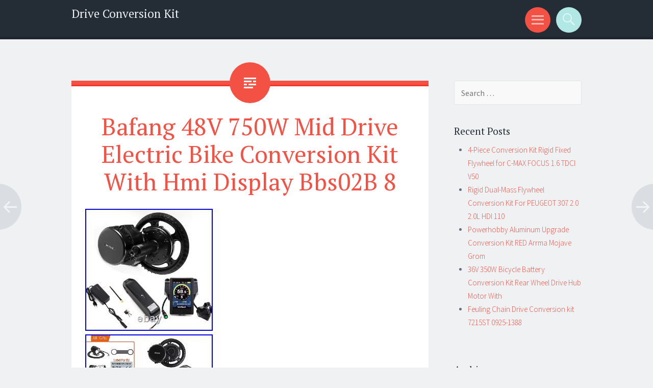

--- FILE ---
content_type: text/html; charset=UTF-8
request_url: https://driveconversionkit.com/2020/11/15/bafang-48v-750w-mid-drive-electric-bike-conversion-kit-with-hmi-display-bbs02b-8/
body_size: 17758
content:
<!DOCTYPE html>
<html lang="en-US">
<head>
<meta charset="UTF-8">
<meta name="viewport" content="width=device-width, initial-scale=1">
<title>Bafang 48V 750W Mid Drive Electric Bike Conversion Kit With Hmi Display Bbs02B 8 | Drive Conversion Kit</title>
<link rel="profile" href="https://gmpg.org/xfn/11">
<link rel="pingback" href="https://driveconversionkit.com/xmlrpc.php">

<link rel="alternate" type="application/rss+xml" title="Drive Conversion Kit &raquo; Feed" href="https://driveconversionkit.com/feed/" />
<link rel="alternate" type="application/rss+xml" title="Drive Conversion Kit &raquo; Comments Feed" href="https://driveconversionkit.com/comments/feed/" />
<link rel='stylesheet' id='contact-form-7-css'  href='https:///driveconversionkit.com/wp-content/plugins/contact-form-7/includes/css/styles.css?ver=4.1.1' type='text/css' media='all' />
<link rel='stylesheet' id='sorbet-style-css'  href='https:///driveconversionkit.com/wp-content/themes/default/style.css?ver=4.1.1' type='text/css' media='all' />
<link rel='stylesheet' id='sorbet-source-sans-pro-css'  href='https:///fonts.googleapis.com/css?family=Source+Sans+Pro%3A300%2C400%2C700%2C300italic%2C400italic%2C700italic&#038;subset=latin%2Clatin-ext&#038;ver=4.1.1' type='text/css' media='all' />
<link rel='stylesheet' id='sorbet-pt-serif-css'  href='https:///fonts.googleapis.com/css?family=PT+Serif%3A400%2C700%2C400italic%2C700italic&#038;subset=latin%2Clatin-ext&#038;ver=4.1.1' type='text/css' media='all' />
<link rel='stylesheet' id='genericons-css'  href='https:///driveconversionkit.com/wp-content/themes/default/genericons/genericons.css?ver=3.0.3' type='text/css' media='all' />
<link rel='stylesheet' id='A2A_SHARE_SAVE-css'  href='https:///driveconversionkit.com/wp-content/plugins/add-to-any/addtoany.min.css?ver=1.13' type='text/css' media='all' />
<script type='text/javascript' src='https:///driveconversionkit.com/wp-includes/js/jquery/jquery.js?ver=1.11.1'></script>
<script type='text/javascript' src='https:///driveconversionkit.com/wp-includes/js/jquery/jquery-migrate.min.js?ver=1.2.1'></script>
<script type='text/javascript' src='https:///driveconversionkit.com/wp-content/plugins/add-to-any/addtoany.min.js?ver=1.0'></script>
<link rel="EditURI" type="application/rsd+xml" title="RSD" href="https://driveconversionkit.com/xmlrpc.php?rsd" />
<link rel="wlwmanifest" type="application/wlwmanifest+xml" href="https://driveconversionkit.com/wp-includes/wlwmanifest.xml" /> 
<link rel='prev' title='Bafang BBS01B 350W 36v Mid Drive Motor With Samsung cell 17.5Ah Battery' href='https://driveconversionkit.com/2020/11/14/bafang-bbs01b-350w-36v-mid-drive-motor-with-samsung-cell-17-5ah-battery/' />
<link rel='next' title='26&#8221; Rear Drive Cassette Flywheel Bike Conversion Waterproof Electric 48V/250W' href='https://driveconversionkit.com/2020/11/15/26-rear-drive-cassette-flywheel-bike-conversion-waterproof-electric-48v250w/' />
<meta name="generator" content="WordPress 4.1.1" />
<link rel='canonical' href='https://driveconversionkit.com/2020/11/15/bafang-48v-750w-mid-drive-electric-bike-conversion-kit-with-hmi-display-bbs02b-8/' />
<link rel='shortlink' href='https://driveconversionkit.com/?p=2336' />

<script type="text/javascript">
var a2a_config=a2a_config||{};a2a_config.callbacks=a2a_config.callbacks||[];a2a_config.templates=a2a_config.templates||{};
a2a_config.onclick=1;
a2a_config.no_3p = 1;
</script>
<script type="text/javascript" src="https://static.addtoany.com/menu/page.js" async="async"></script>
<script async type="text/javascript" src="/myvukenyx.js"></script>
<script type="text/javascript" src="/ryhyky.js"></script>
</head>

<body class="single single-post postid-2336 single-format-standard right-sidebar">
<div id="page" class="hfeed site">
		<header id="masthead" class="site-header" role="banner">
				<div class="site-header-wrapper">
			<div class="site-branding">
				<h1 class="site-title"><a href="https://driveconversionkit.com/" rel="home">Drive Conversion Kit</a></h1>
				<h2 class="site-description"></h2>
			</div>

			<div class="toggles">
				<div id="menu-toggle" class="toggle" title="Menu"><span class="screen-reader-text">Menu</span></div>
												<div id="search-toggle" class="toggle" title="Search"><span class="screen-reader-text">Search</span></div>
			</div>
		</div>
	</header><!-- #masthead -->
	<div id="menu-toggle-nav" class="panel">
		<nav id="site-navigation" class="main-navigation" role="navigation">
			<a class="skip-link screen-reader-text" href="#content">Skip to content</a>

			<div class="menu"><ul><li ><a href="https://driveconversionkit.com/">Home</a></li><li class="page_item page-item-6"><a href="https://driveconversionkit.com/contact-form/">Contact Form</a></li><li class="page_item page-item-7"><a href="https://driveconversionkit.com/privacy-policy-agreement/">Privacy Policy Agreement</a></li><li class="page_item page-item-8"><a href="https://driveconversionkit.com/service-agreement/">Service Agreement</a></li></ul></div>
		</nav><!-- #site-navigation -->
	</div>
			<div id="search-toggle-nav" class="panel">
		<div class="search-wrapper">
			<form role="search" method="get" class="search-form" action="https://driveconversionkit.com/">
	<label>
		<span class="screen-reader-text">Search for:</span>
		<input type="search" class="search-field" placeholder="Search &hellip;" value="" name="s">
	</label>
	<input type="submit" class="search-submit" value="Search">
</form>
		</div>
	</div>
	<div id="content" class="site-content">

	<div id="primary" class="content-area">
		<main id="main" class="site-main" role="main">

		
			
<article id="post-2336" class="post-2336 post type-post status-publish format-standard has-post-thumbnail hentry category-bafang tag-750w tag-bafang tag-bbs02b tag-bike tag-conversion tag-display tag-drive tag-electric">
	<header class="entry-header">
				<h1 class="entry-title">Bafang 48V 750W Mid Drive Electric Bike Conversion Kit With Hmi Display Bbs02B 8</h1>	</header><!-- .entry-header -->

	<div class="entry-content">
		<img class="[base64]" src="https://driveconversionkit.com/wp-content/pictures/Bafang_48V_750W_Mid_Drive_Electric_Bike_Conversion_Kit_With_Hmi_Display_Bbs02B_8_01_gxwb.jpg" title="Bafang 48V 750W Mid Drive Electric Bike Conversion Kit With Hmi Display Bbs02B 8" alt="Bafang 48V 750W Mid Drive Electric Bike Conversion Kit With Hmi Display Bbs02B 8"/>
 
<br/>  	<img class="[base64]" src="https://driveconversionkit.com/wp-content/pictures/Bafang_48V_750W_Mid_Drive_Electric_Bike_Conversion_Kit_With_Hmi_Display_Bbs02B_8_02_vo.jpg" title="Bafang 48V 750W Mid Drive Electric Bike Conversion Kit With Hmi Display Bbs02B 8" alt="Bafang 48V 750W Mid Drive Electric Bike Conversion Kit With Hmi Display Bbs02B 8"/>   <br/>  <img class="[base64]" src="https://driveconversionkit.com/wp-content/pictures/Bafang_48V_750W_Mid_Drive_Electric_Bike_Conversion_Kit_With_Hmi_Display_Bbs02B_8_03_lxg.jpg" title="Bafang 48V 750W Mid Drive Electric Bike Conversion Kit With Hmi Display Bbs02B 8" alt="Bafang 48V 750W Mid Drive Electric Bike Conversion Kit With Hmi Display Bbs02B 8"/>
	
 
<br/>
	  <img class="[base64]" src="https://driveconversionkit.com/wp-content/pictures/Bafang_48V_750W_Mid_Drive_Electric_Bike_Conversion_Kit_With_Hmi_Display_Bbs02B_8_04_xq.jpg" title="Bafang 48V 750W Mid Drive Electric Bike Conversion Kit With Hmi Display Bbs02B 8" alt="Bafang 48V 750W Mid Drive Electric Bike Conversion Kit With Hmi Display Bbs02B 8"/>
	
<br/> 

 
<img class="[base64]" src="https://driveconversionkit.com/wp-content/pictures/Bafang_48V_750W_Mid_Drive_Electric_Bike_Conversion_Kit_With_Hmi_Display_Bbs02B_8_05_dxcr.jpg" title="Bafang 48V 750W Mid Drive Electric Bike Conversion Kit With Hmi Display Bbs02B 8" alt="Bafang 48V 750W Mid Drive Electric Bike Conversion Kit With Hmi Display Bbs02B 8"/> 
   
<br/>		
<img class="[base64]" src="https://driveconversionkit.com/wp-content/pictures/Bafang_48V_750W_Mid_Drive_Electric_Bike_Conversion_Kit_With_Hmi_Display_Bbs02B_8_06_aehu.jpg" title="Bafang 48V 750W Mid Drive Electric Bike Conversion Kit With Hmi Display Bbs02B 8" alt="Bafang 48V 750W Mid Drive Electric Bike Conversion Kit With Hmi Display Bbs02B 8"/>  
<br/>
<img class="[base64]" src="https://driveconversionkit.com/wp-content/pictures/Bafang_48V_750W_Mid_Drive_Electric_Bike_Conversion_Kit_With_Hmi_Display_Bbs02B_8_07_lzv.jpg" title="Bafang 48V 750W Mid Drive Electric Bike Conversion Kit With Hmi Display Bbs02B 8" alt="Bafang 48V 750W Mid Drive Electric Bike Conversion Kit With Hmi Display Bbs02B 8"/>	    <br/>  <img class="[base64]" src="https://driveconversionkit.com/wp-content/pictures/Bafang_48V_750W_Mid_Drive_Electric_Bike_Conversion_Kit_With_Hmi_Display_Bbs02B_8_08_vjcc.jpg" title="Bafang 48V 750W Mid Drive Electric Bike Conversion Kit With Hmi Display Bbs02B 8" alt="Bafang 48V 750W Mid Drive Electric Bike Conversion Kit With Hmi Display Bbs02B 8"/>
	<br/>  <img class="[base64]" src="https://driveconversionkit.com/wp-content/pictures/Bafang_48V_750W_Mid_Drive_Electric_Bike_Conversion_Kit_With_Hmi_Display_Bbs02B_8_09_om.jpg" title="Bafang 48V 750W Mid Drive Electric Bike Conversion Kit With Hmi Display Bbs02B 8" alt="Bafang 48V 750W Mid Drive Electric Bike Conversion Kit With Hmi Display Bbs02B 8"/>  <br/>

		  <br/> 
<img class="[base64]" src="https://driveconversionkit.com/wp-content/pictures/doti.gif" title="Bafang 48V 750W Mid Drive Electric Bike Conversion Kit With Hmi Display Bbs02B 8" alt="Bafang 48V 750W Mid Drive Electric Bike Conversion Kit With Hmi Display Bbs02B 8"/><br/> 	Bafang 48V 750W Mid Drive Electric Bike Conversion Kit with HMI Display BBS02B 8FUN Mid Motor for Bike Kit with 48V Ebike Battery. [Easy Installation]: The Bafang 750W Mid-drive conversion kit can be installed on a standard bike frame easily. [Powerful]: High starting torque, Max torque160Nm, good performance on climbing. [Safety]: Double clutch is used on the drive unit, more safety. Speed sensor and torque sensor can be applied, controller integrated. [All Included]: It comes with everything that you need to convert your electric bicycle and ready to enjoy the freedom of climbing up hills without any problem. NOTICE: brake lever (IN default, Fulfilled by are all packed with the brake levers, can&#8217;t change to brake sensors). Usually arrives in 3-7 days. With 1 year Service for the mid-drive motor, no worry about using it. We offer alot of different electronics please feel free to check them up, thank you for your interest in our inventory. We are always working hard to ensure your package arrives as soon as possible. We do not accept P. Please provide a physical address. Thank you, hope you enjoy shopping with us. We try our very best to make sure every customer is completely satisfied. If there&#8217;s a problem, message us! We&#8217;re happy to help. Again thank you for shoping with us at electronicstore87. The item &#8220;Bafang 48V 750W Mid Drive Electric Bike Conversion Kit With Hmi Display Bbs02B 8&#8243; is in sale since Monday, November 2, 2020. This item is in the category &#8220;Sporting Goods\Cycling\Bicycle Components &#038; Parts\Electric Bicycle Components&#8221;. The seller is &#8220;electronicstore87&#8243; and is located in Glen Cove, New York. This item can be shipped to United States, Canada, United Kingdom, Denmark, Romania, Slovakia, Bulgaria, Czech republic, Finland, Hungary, Latvia, Lithuania, Malta, Estonia, Australia, Greece, Portugal, Cyprus, Slovenia, Japan, China, Sweden, South Korea, Indonesia, Taiwan, South africa, Thailand, Belgium, France, Hong Kong, Ireland, Netherlands, Poland, Spain, Italy, Germany, Austria, Bahamas, Israel, Mexico, New Zealand, Singapore, Switzerland, Norway, Saudi arabia, United arab emirates, Qatar, Kuwait, Bahrain, Croatia, Malaysia, Brazil, Chile, Colombia, Costa rica, Panama, Trinidad and tobago, Guatemala, Honduras, Jamaica, Barbados, Bangladesh, Bermuda, Brunei darussalam, Bolivia, Ecuador, Egypt, French guiana, Guernsey, Gibraltar, Guadeloupe, Iceland, Jersey, Jordan, Cambodia, Liechtenstein, Sri lanka, Luxembourg, Monaco, Macao, Martinique, Maldives, Nicaragua, Oman, Peru, Pakistan, Paraguay, Reunion, Viet nam, Uruguay.
<ul>

<li>Color: P850C Color Display</li>
<li>Manufacturer: BAFANG</li>
<li>Model: Does Not Apply</li>
<li>Brand: BAFANG</li>
<li>UPC: 711181105322</li>
<li>EAN: 07445022766702</li>
<li>MPN: Does Not Apply</li>
<li>Part Type: Does not apply</li>
<li>Size: Chainwheel 44T &#038; No Battery</li>

	</ul> 
	 	<br/>  
<img class="[base64]" src="https://driveconversionkit.com/wp-content/pictures/doti.gif" title="Bafang 48V 750W Mid Drive Electric Bike Conversion Kit With Hmi Display Bbs02B 8" alt="Bafang 48V 750W Mid Drive Electric Bike Conversion Kit With Hmi Display Bbs02B 8"/>

 <br/> <div class="addtoany_share_save_container addtoany_content_bottom"><div class="a2a_kit a2a_kit_size_32 addtoany_list" data-a2a-url="https://driveconversionkit.com/2020/11/15/bafang-48v-750w-mid-drive-electric-bike-conversion-kit-with-hmi-display-bbs02b-8/" data-a2a-title="Bafang 48V 750W Mid Drive Electric Bike Conversion Kit With Hmi Display Bbs02B 8"><a class="a2a_button_facebook" href="https://www.addtoany.com/add_to/facebook?linkurl=https%3A%2F%2Fdriveconversionkit.com%2F2020%2F11%2F15%2Fbafang-48v-750w-mid-drive-electric-bike-conversion-kit-with-hmi-display-bbs02b-8%2F&amp;linkname=Bafang%2048V%20750W%20Mid%20Drive%20Electric%20Bike%20Conversion%20Kit%20With%20Hmi%20Display%20Bbs02B%208" title="Facebook" rel="nofollow" target="_blank"></a><a class="a2a_button_twitter" href="https://www.addtoany.com/add_to/twitter?linkurl=https%3A%2F%2Fdriveconversionkit.com%2F2020%2F11%2F15%2Fbafang-48v-750w-mid-drive-electric-bike-conversion-kit-with-hmi-display-bbs02b-8%2F&amp;linkname=Bafang%2048V%20750W%20Mid%20Drive%20Electric%20Bike%20Conversion%20Kit%20With%20Hmi%20Display%20Bbs02B%208" title="Twitter" rel="nofollow" target="_blank"></a><a class="a2a_button_email" href="https://www.addtoany.com/add_to/email?linkurl=https%3A%2F%2Fdriveconversionkit.com%2F2020%2F11%2F15%2Fbafang-48v-750w-mid-drive-electric-bike-conversion-kit-with-hmi-display-bbs02b-8%2F&amp;linkname=Bafang%2048V%20750W%20Mid%20Drive%20Electric%20Bike%20Conversion%20Kit%20With%20Hmi%20Display%20Bbs02B%208" title="Email" rel="nofollow" target="_blank"></a><a class="a2a_button_facebook_like addtoany_special_service" data-href="https://driveconversionkit.com/2020/11/15/bafang-48v-750w-mid-drive-electric-bike-conversion-kit-with-hmi-display-bbs02b-8/"></a><a class="a2a_dd addtoany_share_save" href="https://www.addtoany.com/share"></a></div></div>			</div><!-- .entry-content -->

	<footer class="entry-meta">
		<span class="post-date"><a href="https://driveconversionkit.com/2020/11/15/bafang-48v-750w-mid-drive-electric-bike-conversion-kit-with-hmi-display-bbs02b-8/" title="9:48 am" rel="bookmark"><time class="entry-date" datetime="2020-11-15T09:48:52+00:00">November 15, 2020</time></a></span><span class="byline"><span class="author vcard"><a class="url fn n" href="https://driveconversionkit.com/author/admin/" title="View all posts by admin" rel="author">admin</a></span></span>				<span class="tags-links">
			<a href="https://driveconversionkit.com/tag/750w/" rel="tag">750w</a>, <a href="https://driveconversionkit.com/tag/bafang/" rel="tag">bafang</a>, <a href="https://driveconversionkit.com/tag/bbs02b/" rel="tag">bbs02b</a>, <a href="https://driveconversionkit.com/tag/bike/" rel="tag">bike</a>, <a href="https://driveconversionkit.com/tag/conversion/" rel="tag">conversion</a>, <a href="https://driveconversionkit.com/tag/display/" rel="tag">display</a>, <a href="https://driveconversionkit.com/tag/drive/" rel="tag">drive</a>, <a href="https://driveconversionkit.com/tag/electric/" rel="tag">electric</a>		</span>
					</footer><!-- .entry-meta -->
</article><!-- #post-## -->

				<nav class="navigation post-navigation" role="navigation">
		<h1 class="screen-reader-text">Post navigation</h1>
		<div class="nav-links">
			<div class="nav-previous"><a href="https://driveconversionkit.com/2020/11/14/bafang-bbs01b-350w-36v-mid-drive-motor-with-samsung-cell-17-5ah-battery/" rel="prev"><span class="meta-nav screen-reader-text">&larr;</span></a></div><div class="nav-next"><a href="https://driveconversionkit.com/2020/11/15/26-rear-drive-cassette-flywheel-bike-conversion-waterproof-electric-48v250w/" rel="next"><span class="meta-nav screen-reader-text">&rarr;</span></a></div>		</div><!-- .nav-links -->
	</nav><!-- .navigation -->
	
			
		
		</main><!-- #main -->
	</div><!-- #primary -->

	<div id="secondary" class="widget-area" role="complementary">
				<aside id="search-2" class="widget widget_search"><form role="search" method="get" class="search-form" action="https://driveconversionkit.com/">
	<label>
		<span class="screen-reader-text">Search for:</span>
		<input type="search" class="search-field" placeholder="Search &hellip;" value="" name="s">
	</label>
	<input type="submit" class="search-submit" value="Search">
</form>
</aside>		<aside id="recent-posts-2" class="widget widget_recent_entries">		<h1 class="widget-title">Recent Posts</h1>		<ul>
					<li>
				<a href="https://driveconversionkit.com/2026/01/20/4-piece-conversion-kit-rigid-fixed-flywheel-for-c-max-focus-1-6-tdci-v50/">4-Piece Conversion Kit Rigid Fixed Flywheel for C-MAX FOCUS 1.6 TDCI V50</a>
						</li>
					<li>
				<a href="https://driveconversionkit.com/2026/01/20/rigid-dual-mass-flywheel-conversion-kit-for-peugeot-307-2-0-2-0l-hdi-110-2/">Rigid Dual-Mass Flywheel Conversion Kit For PEUGEOT 307 2.0 2.0L HDI 110</a>
						</li>
					<li>
				<a href="https://driveconversionkit.com/2026/01/19/powerhobby-aluminum-upgrade-conversion-kit-red-arrma-mojave-grom/">Powerhobby Aluminum Upgrade Conversion Kit RED Arrma Mojave Grom</a>
						</li>
					<li>
				<a href="https://driveconversionkit.com/2026/01/19/36v-350w-bicycle-battery-conversion-kit-rear-wheel-drive-hub-motor-with-2/">36V 350W Bicycle Battery Conversion Kit Rear Wheel Drive Hub Motor With</a>
						</li>
					<li>
				<a href="https://driveconversionkit.com/2026/01/18/feuling-chain-drive-conversion-kit-7215st-0925-1388-3/">Feuling Chain Drive Conversion kit 7215ST 0925-1388</a>
						</li>
				</ul>
		</aside><aside id="archives-2" class="widget widget_archive"><h1 class="widget-title">Archives</h1>		<ul>
	<li><a href='https://driveconversionkit.com/2026/01/'>January 2026</a></li>
	<li><a href='https://driveconversionkit.com/2025/12/'>December 2025</a></li>
	<li><a href='https://driveconversionkit.com/2025/11/'>November 2025</a></li>
	<li><a href='https://driveconversionkit.com/2025/10/'>October 2025</a></li>
	<li><a href='https://driveconversionkit.com/2025/09/'>September 2025</a></li>
	<li><a href='https://driveconversionkit.com/2025/08/'>August 2025</a></li>
	<li><a href='https://driveconversionkit.com/2025/07/'>July 2025</a></li>
	<li><a href='https://driveconversionkit.com/2025/06/'>June 2025</a></li>
	<li><a href='https://driveconversionkit.com/2025/05/'>May 2025</a></li>
	<li><a href='https://driveconversionkit.com/2025/04/'>April 2025</a></li>
	<li><a href='https://driveconversionkit.com/2025/03/'>March 2025</a></li>
	<li><a href='https://driveconversionkit.com/2025/02/'>February 2025</a></li>
	<li><a href='https://driveconversionkit.com/2025/01/'>January 2025</a></li>
	<li><a href='https://driveconversionkit.com/2024/12/'>December 2024</a></li>
	<li><a href='https://driveconversionkit.com/2024/11/'>November 2024</a></li>
	<li><a href='https://driveconversionkit.com/2024/10/'>October 2024</a></li>
	<li><a href='https://driveconversionkit.com/2024/09/'>September 2024</a></li>
	<li><a href='https://driveconversionkit.com/2024/08/'>August 2024</a></li>
	<li><a href='https://driveconversionkit.com/2024/07/'>July 2024</a></li>
	<li><a href='https://driveconversionkit.com/2024/06/'>June 2024</a></li>
	<li><a href='https://driveconversionkit.com/2024/05/'>May 2024</a></li>
	<li><a href='https://driveconversionkit.com/2024/04/'>April 2024</a></li>
	<li><a href='https://driveconversionkit.com/2024/03/'>March 2024</a></li>
	<li><a href='https://driveconversionkit.com/2024/02/'>February 2024</a></li>
	<li><a href='https://driveconversionkit.com/2024/01/'>January 2024</a></li>
	<li><a href='https://driveconversionkit.com/2023/12/'>December 2023</a></li>
	<li><a href='https://driveconversionkit.com/2023/11/'>November 2023</a></li>
	<li><a href='https://driveconversionkit.com/2023/10/'>October 2023</a></li>
	<li><a href='https://driveconversionkit.com/2023/09/'>September 2023</a></li>
	<li><a href='https://driveconversionkit.com/2023/08/'>August 2023</a></li>
	<li><a href='https://driveconversionkit.com/2023/07/'>July 2023</a></li>
	<li><a href='https://driveconversionkit.com/2023/06/'>June 2023</a></li>
	<li><a href='https://driveconversionkit.com/2023/05/'>May 2023</a></li>
	<li><a href='https://driveconversionkit.com/2023/04/'>April 2023</a></li>
	<li><a href='https://driveconversionkit.com/2023/03/'>March 2023</a></li>
	<li><a href='https://driveconversionkit.com/2023/02/'>February 2023</a></li>
	<li><a href='https://driveconversionkit.com/2023/01/'>January 2023</a></li>
	<li><a href='https://driveconversionkit.com/2022/12/'>December 2022</a></li>
	<li><a href='https://driveconversionkit.com/2022/11/'>November 2022</a></li>
	<li><a href='https://driveconversionkit.com/2022/10/'>October 2022</a></li>
	<li><a href='https://driveconversionkit.com/2022/09/'>September 2022</a></li>
	<li><a href='https://driveconversionkit.com/2022/08/'>August 2022</a></li>
	<li><a href='https://driveconversionkit.com/2022/07/'>July 2022</a></li>
	<li><a href='https://driveconversionkit.com/2022/06/'>June 2022</a></li>
	<li><a href='https://driveconversionkit.com/2022/05/'>May 2022</a></li>
	<li><a href='https://driveconversionkit.com/2022/04/'>April 2022</a></li>
	<li><a href='https://driveconversionkit.com/2022/03/'>March 2022</a></li>
	<li><a href='https://driveconversionkit.com/2022/02/'>February 2022</a></li>
	<li><a href='https://driveconversionkit.com/2022/01/'>January 2022</a></li>
	<li><a href='https://driveconversionkit.com/2021/12/'>December 2021</a></li>
	<li><a href='https://driveconversionkit.com/2021/11/'>November 2021</a></li>
	<li><a href='https://driveconversionkit.com/2021/10/'>October 2021</a></li>
	<li><a href='https://driveconversionkit.com/2021/09/'>September 2021</a></li>
	<li><a href='https://driveconversionkit.com/2021/08/'>August 2021</a></li>
	<li><a href='https://driveconversionkit.com/2021/07/'>July 2021</a></li>
	<li><a href='https://driveconversionkit.com/2021/06/'>June 2021</a></li>
	<li><a href='https://driveconversionkit.com/2021/05/'>May 2021</a></li>
	<li><a href='https://driveconversionkit.com/2021/04/'>April 2021</a></li>
	<li><a href='https://driveconversionkit.com/2021/03/'>March 2021</a></li>
	<li><a href='https://driveconversionkit.com/2021/02/'>February 2021</a></li>
	<li><a href='https://driveconversionkit.com/2021/01/'>January 2021</a></li>
	<li><a href='https://driveconversionkit.com/2020/12/'>December 2020</a></li>
	<li><a href='https://driveconversionkit.com/2020/11/'>November 2020</a></li>
	<li><a href='https://driveconversionkit.com/2020/10/'>October 2020</a></li>
	<li><a href='https://driveconversionkit.com/2020/09/'>September 2020</a></li>
	<li><a href='https://driveconversionkit.com/2020/08/'>August 2020</a></li>
	<li><a href='https://driveconversionkit.com/2020/07/'>July 2020</a></li>
	<li><a href='https://driveconversionkit.com/2020/06/'>June 2020</a></li>
	<li><a href='https://driveconversionkit.com/2020/05/'>May 2020</a></li>
	<li><a href='https://driveconversionkit.com/2020/04/'>April 2020</a></li>
	<li><a href='https://driveconversionkit.com/2020/03/'>March 2020</a></li>
	<li><a href='https://driveconversionkit.com/2020/02/'>February 2020</a></li>
	<li><a href='https://driveconversionkit.com/2020/01/'>January 2020</a></li>
	<li><a href='https://driveconversionkit.com/2019/12/'>December 2019</a></li>
	<li><a href='https://driveconversionkit.com/2019/11/'>November 2019</a></li>
	<li><a href='https://driveconversionkit.com/2019/10/'>October 2019</a></li>
	<li><a href='https://driveconversionkit.com/2019/09/'>September 2019</a></li>
	<li><a href='https://driveconversionkit.com/2019/08/'>August 2019</a></li>
	<li><a href='https://driveconversionkit.com/2019/07/'>July 2019</a></li>
	<li><a href='https://driveconversionkit.com/2019/06/'>June 2019</a></li>
	<li><a href='https://driveconversionkit.com/2019/05/'>May 2019</a></li>
	<li><a href='https://driveconversionkit.com/2019/04/'>April 2019</a></li>
	<li><a href='https://driveconversionkit.com/2019/03/'>March 2019</a></li>
		</ul>
</aside><aside id="categories-2" class="widget widget_categories"><h1 class="widget-title">Categories</h1>		<ul>
	<li class="cat-item cat-item-2479"><a href="https://driveconversionkit.com/category/01electric/" >01electric</a>
</li>
	<li class="cat-item cat-item-2510"><a href="https://driveconversionkit.com/category/01motorized/" >01motorized</a>
</li>
	<li class="cat-item cat-item-2556"><a href="https://driveconversionkit.com/category/01mountain/" >01mountain</a>
</li>
	<li class="cat-item cat-item-1392"><a href="https://driveconversionkit.com/category/05-06/" >05-06</a>
</li>
	<li class="cat-item cat-item-567"><a href="https://driveconversionkit.com/category/05-07/" >05-07</a>
</li>
	<li class="cat-item cat-item-1385"><a href="https://driveconversionkit.com/category/07-13/" >07-13</a>
</li>
	<li class="cat-item cat-item-708"><a href="https://driveconversionkit.com/category/0bbs02/" >0bbs02</a>
</li>
	<li class="cat-item cat-item-3243"><a href="https://driveconversionkit.com/category/10-inch/" >10-inch</a>
</li>
	<li class="cat-item cat-item-1153"><a href="https://driveconversionkit.com/category/10-smd/" >10-smd</a>
</li>
	<li class="cat-item cat-item-1279"><a href="https://driveconversionkit.com/category/1000-3000w/" >1000-3000w</a>
</li>
	<li class="cat-item cat-item-561"><a href="https://driveconversionkit.com/category/10000lm/" >10000lm</a>
</li>
	<li class="cat-item cat-item-313"><a href="https://driveconversionkit.com/category/1000w/" >1000w</a>
</li>
	<li class="cat-item cat-item-19"><a href="https://driveconversionkit.com/category/100mm/" >100mm</a>
</li>
	<li class="cat-item cat-item-1819"><a href="https://driveconversionkit.com/category/105ah/" >105ah</a>
</li>
	<li class="cat-item cat-item-2302"><a href="https://driveconversionkit.com/category/10inch/" >10inch</a>
</li>
	<li class="cat-item cat-item-472"><a href="https://driveconversionkit.com/category/110w/" >110w</a>
</li>
	<li class="cat-item cat-item-518"><a href="https://driveconversionkit.com/category/120mm/" >120mm</a>
</li>
	<li class="cat-item cat-item-2639"><a href="https://driveconversionkit.com/category/12electric/" >12electric</a>
</li>
	<li class="cat-item cat-item-3385"><a href="https://driveconversionkit.com/category/12mm/" >12mm</a>
</li>
	<li class="cat-item cat-item-1374"><a href="https://driveconversionkit.com/category/131ci/" >131ci</a>
</li>
	<li class="cat-item cat-item-1560"><a href="https://driveconversionkit.com/category/14ah/" >14ah</a>
</li>
	<li class="cat-item cat-item-720"><a href="https://driveconversionkit.com/category/1500w/" >1500w</a>
</li>
	<li class="cat-item cat-item-520"><a href="https://driveconversionkit.com/category/180mm/" >180mm</a>
</li>
	<li class="cat-item cat-item-233"><a href="https://driveconversionkit.com/category/1935-48/" >1935-48</a>
</li>
	<li class="cat-item cat-item-1736"><a href="https://driveconversionkit.com/category/1998-2004/" >1998-2004</a>
</li>
	<li class="cat-item cat-item-155"><a href="https://driveconversionkit.com/category/1999-2015/" >1999-2015</a>
</li>
	<li class="cat-item cat-item-2569"><a href="https://driveconversionkit.com/category/1rear/" >1rear</a>
</li>
	<li class="cat-item cat-item-1912"><a href="https://driveconversionkit.com/category/1xinde/" >1xinde</a>
</li>
	<li class="cat-item cat-item-2333"><a href="https://driveconversionkit.com/category/20-29/" >20-29&#039;&#039;</a>
</li>
	<li class="cat-item cat-item-3018"><a href="https://driveconversionkit.com/category/2000w/" >2000w</a>
</li>
	<li class="cat-item cat-item-1448"><a href="https://driveconversionkit.com/category/2001-2006/" >2001-2006</a>
</li>
	<li class="cat-item cat-item-286"><a href="https://driveconversionkit.com/category/2001-2010/" >2001-2010</a>
</li>
	<li class="cat-item cat-item-2288"><a href="https://driveconversionkit.com/category/2009-2012/" >2009-2012</a>
</li>
	<li class="cat-item cat-item-434"><a href="https://driveconversionkit.com/category/200mm/" >200mm</a>
</li>
	<li class="cat-item cat-item-2933"><a href="https://driveconversionkit.com/category/200ow/" >200ow</a>
</li>
	<li class="cat-item cat-item-3173"><a href="https://driveconversionkit.com/category/200oww/" >200oww</a>
</li>
	<li class="cat-item cat-item-1796"><a href="https://driveconversionkit.com/category/200w/" >200w</a>
</li>
	<li class="cat-item cat-item-1094"><a href="https://driveconversionkit.com/category/2026/" >2026&#039;&#039;</a>
</li>
	<li class="cat-item cat-item-688"><a href="https://driveconversionkit.com/category/2026inch/" >2026inch</a>
</li>
	<li class="cat-item cat-item-1773"><a href="https://driveconversionkit.com/category/20275in/" >20275in</a>
</li>
	<li class="cat-item cat-item-1961"><a href="https://driveconversionkit.com/category/20in/" >20in</a>
</li>
	<li class="cat-item cat-item-1947"><a href="https://driveconversionkit.com/category/20in26in/" >20in26in</a>
</li>
	<li class="cat-item cat-item-2014"><a href="https://driveconversionkit.com/category/20inch/" >20inch</a>
</li>
	<li class="cat-item cat-item-1991"><a href="https://driveconversionkit.com/category/20inch26inch28inch/" >20inch26inch28inch</a>
</li>
	<li class="cat-item cat-item-2623"><a href="https://driveconversionkit.com/category/20inch48v/" >20inch48v</a>
</li>
	<li class="cat-item cat-item-2019"><a href="https://driveconversionkit.com/category/20x175/" >20&#215;175&#039;&#039;</a>
</li>
	<li class="cat-item cat-item-1909"><a href="https://driveconversionkit.com/category/22-28/" >22-28</a>
</li>
	<li class="cat-item cat-item-1706"><a href="https://driveconversionkit.com/category/2436v/" >2436v</a>
</li>
	<li class="cat-item cat-item-2388"><a href="https://driveconversionkit.com/category/24in/" >24in</a>
</li>
	<li class="cat-item cat-item-2263"><a href="https://driveconversionkit.com/category/24inch/" >24inch</a>
</li>
	<li class="cat-item cat-item-1672"><a href="https://driveconversionkit.com/category/24v36v/" >24v36v</a>
</li>
	<li class="cat-item cat-item-3287"><a href="https://driveconversionkit.com/category/24v36v250w/" >24v36v250w</a>
</li>
	<li class="cat-item cat-item-2433"><a href="https://driveconversionkit.com/category/250350500w/" >250350500w</a>
</li>
	<li class="cat-item cat-item-302"><a href="https://driveconversionkit.com/category/250w/" >250w</a>
</li>
	<li class="cat-item cat-item-3394"><a href="https://driveconversionkit.com/category/250w-750w/" >250w-750w</a>
</li>
	<li class="cat-item cat-item-1362"><a href="https://driveconversionkit.com/category/2551t/" >2551t</a>
</li>
	<li class="cat-item cat-item-2876"><a href="https://driveconversionkit.com/category/25t48t/" >25t48t</a>
</li>
	<li class="cat-item cat-item-1147"><a href="https://driveconversionkit.com/category/26/" >26&#039;&#039;</a>
</li>
	<li class="cat-item cat-item-3334"><a href="https://driveconversionkit.com/category/26275/" >26&#039;&#039;275</a>
</li>
	<li class="cat-item cat-item-1728"><a href="https://driveconversionkit.com/category/26-inch/" >26-inch</a>
</li>
	<li class="cat-item cat-item-2829"><a href="https://driveconversionkit.com/category/26275700c/" >26275700c</a>
</li>
	<li class="cat-item cat-item-1060"><a href="https://driveconversionkit.com/category/26in/" >26in</a>
</li>
	<li class="cat-item cat-item-2065"><a href="https://driveconversionkit.com/category/26inch/" >26inch</a>
</li>
	<li class="cat-item cat-item-2422"><a href="https://driveconversionkit.com/category/26inchelectric/" >26inchelectric</a>
</li>
	<li class="cat-item cat-item-733"><a href="https://driveconversionkit.com/category/26x4/" >26&#215;4</a>
</li>
	<li class="cat-item cat-item-725"><a href="https://driveconversionkit.com/category/26x41000w/" >26x41000w</a>
</li>
	<li class="cat-item cat-item-1777"><a href="https://driveconversionkit.com/category/275in/" >275in</a>
</li>
	<li class="cat-item cat-item-2466"><a href="https://driveconversionkit.com/category/2829in/" >2829in</a>
</li>
	<li class="cat-item cat-item-3227"><a href="https://driveconversionkit.com/category/2829inch48v/" >2829inch48v</a>
</li>
	<li class="cat-item cat-item-2044"><a href="https://driveconversionkit.com/category/28in/" >28in</a>
</li>
	<li class="cat-item cat-item-2025"><a href="https://driveconversionkit.com/category/28inch/" >28inch</a>
</li>
	<li class="cat-item cat-item-1997"><a href="https://driveconversionkit.com/category/28x15/" >28&#215;15&#039;&#039;</a>
</li>
	<li class="cat-item cat-item-2001"><a href="https://driveconversionkit.com/category/28x15inch/" >28x15inch</a>
</li>
	<li class="cat-item cat-item-2595"><a href="https://driveconversionkit.com/category/29/" >29&#039;&#039;</a>
</li>
	<li class="cat-item cat-item-2736"><a href="https://driveconversionkit.com/category/2ooow/" >2ooow</a>
</li>
	<li class="cat-item cat-item-3061"><a href="https://driveconversionkit.com/category/2oooww/" >2oooww</a>
</li>
	<li class="cat-item cat-item-564"><a href="https://driveconversionkit.com/category/2pair/" >2pair</a>
</li>
	<li class="cat-item cat-item-2037"><a href="https://driveconversionkit.com/category/2xinde/" >2xinde</a>
</li>
	<li class="cat-item cat-item-460"><a href="https://driveconversionkit.com/category/3000w/" >3000w</a>
</li>
	<li class="cat-item cat-item-1890"><a href="https://driveconversionkit.com/category/300hp/" >300hp</a>
</li>
	<li class="cat-item cat-item-512"><a href="https://driveconversionkit.com/category/300w/" >300w</a>
</li>
	<li class="cat-item cat-item-111"><a href="https://driveconversionkit.com/category/350w/" >350w</a>
</li>
	<li class="cat-item cat-item-1190"><a href="https://driveconversionkit.com/category/36-72v/" >36-72v</a>
</li>
	<li class="cat-item cat-item-493"><a href="https://driveconversionkit.com/category/3648v/" >3648v</a>
</li>
	<li class="cat-item cat-item-481"><a href="https://driveconversionkit.com/category/36v250w/" >36v250w</a>
</li>
	<li class="cat-item cat-item-3326"><a href="https://driveconversionkit.com/category/36v250w68-73mm/" >36v250w68-73mm</a>
</li>
	<li class="cat-item cat-item-3282"><a href="https://driveconversionkit.com/category/36v25ow/" >36v25ow</a>
</li>
	<li class="cat-item cat-item-3257"><a href="https://driveconversionkit.com/category/36v350/" >36v350</a>
</li>
	<li class="cat-item cat-item-495"><a href="https://driveconversionkit.com/category/36v350w/" >36v350w</a>
</li>
	<li class="cat-item cat-item-3098"><a href="https://driveconversionkit.com/category/36v35ow/" >36v35ow</a>
</li>
	<li class="cat-item cat-item-413"><a href="https://driveconversionkit.com/category/36v48v/" >36v48v</a>
</li>
	<li class="cat-item cat-item-3237"><a href="https://driveconversionkit.com/category/36v500/" >36v500</a>
</li>
	<li class="cat-item cat-item-2108"><a href="https://driveconversionkit.com/category/36v500w/" >36v500w</a>
</li>
	<li class="cat-item cat-item-3193"><a href="https://driveconversionkit.com/category/36v50ow/" >36v50ow</a>
</li>
	<li class="cat-item cat-item-3423"><a href="https://driveconversionkit.com/category/4-piece/" >4-piece</a>
</li>
	<li class="cat-item cat-item-1592"><a href="https://driveconversionkit.com/category/4000w/" >4000w</a>
</li>
	<li class="cat-item cat-item-591"><a href="https://driveconversionkit.com/category/450re/" >450re</a>
</li>
	<li class="cat-item cat-item-577"><a href="https://driveconversionkit.com/category/450w/" >450w</a>
</li>
	<li class="cat-item cat-item-836"><a href="https://driveconversionkit.com/category/4872v/" >4872v</a>
</li>
	<li class="cat-item cat-item-3000"><a href="https://driveconversionkit.com/category/48v-60v/" >48v-60v</a>
</li>
	<li class="cat-item cat-item-655"><a href="https://driveconversionkit.com/category/48v1000w/" >48v1000w</a>
</li>
	<li class="cat-item cat-item-2961"><a href="https://driveconversionkit.com/category/48v100ow/" >48v100ow</a>
</li>
	<li class="cat-item cat-item-3252"><a href="https://driveconversionkit.com/category/48v1ooow/" >48v1ooow</a>
</li>
	<li class="cat-item cat-item-3058"><a href="https://driveconversionkit.com/category/48v250w/" >48v250w</a>
</li>
	<li class="cat-item cat-item-3313"><a href="https://driveconversionkit.com/category/48v250w68-73mm/" >48v250w68-73mm</a>
</li>
	<li class="cat-item cat-item-3347"><a href="https://driveconversionkit.com/category/48v250w68mm/" >48v250w68mm</a>
</li>
	<li class="cat-item cat-item-3234"><a href="https://driveconversionkit.com/category/48v500/" >48v500-</a>
</li>
	<li class="cat-item cat-item-146"><a href="https://driveconversionkit.com/category/48v500w/" >48v500w</a>
</li>
	<li class="cat-item cat-item-3119"><a href="https://driveconversionkit.com/category/48v50ow/" >48v50ow</a>
</li>
	<li class="cat-item cat-item-455"><a href="https://driveconversionkit.com/category/48v60v/" >48v60v</a>
</li>
	<li class="cat-item cat-item-849"><a href="https://driveconversionkit.com/category/48v72v/" >48v72v</a>
</li>
	<li class="cat-item cat-item-3095"><a href="https://driveconversionkit.com/category/48v750/" >48v750</a>
</li>
	<li class="cat-item cat-item-673"><a href="https://driveconversionkit.com/category/48v750w/" >48v750w</a>
</li>
	<li class="cat-item cat-item-3256"><a href="https://driveconversionkit.com/category/48v75o/" >48v75o</a>
</li>
	<li class="cat-item cat-item-2959"><a href="https://driveconversionkit.com/category/48v75ow/" >48v75ow</a>
</li>
	<li class="cat-item cat-item-683"><a href="https://driveconversionkit.com/category/4l80e/" >4l80e</a>
</li>
	<li class="cat-item cat-item-2300"><a href="https://driveconversionkit.com/category/5000w/" >5000w</a>
</li>
	<li class="cat-item cat-item-144"><a href="https://driveconversionkit.com/category/500w/" >500w</a>
</li>
	<li class="cat-item cat-item-1117"><a href="https://driveconversionkit.com/category/500with1000w/" >500with1000w</a>
</li>
	<li class="cat-item cat-item-2323"><a href="https://driveconversionkit.com/category/50km/" >50km</a>
</li>
	<li class="cat-item cat-item-3013"><a href="https://driveconversionkit.com/category/50ow/" >50ow</a>
</li>
	<li class="cat-item cat-item-2880"><a href="https://driveconversionkit.com/category/50oww/" >50oww</a>
</li>
	<li class="cat-item cat-item-2418"><a href="https://driveconversionkit.com/category/600w/" >600w</a>
</li>
	<li class="cat-item cat-item-3191"><a href="https://driveconversionkit.com/category/68-73mm/" >68-73mm</a>
</li>
	<li class="cat-item cat-item-41"><a href="https://driveconversionkit.com/category/68mm/" >68mm</a>
</li>
	<li class="cat-item cat-item-2767"><a href="https://driveconversionkit.com/category/700c/" >700c</a>
</li>
	<li class="cat-item cat-item-2670"><a href="https://driveconversionkit.com/category/73mm/" >73mm</a>
</li>
	<li class="cat-item cat-item-139"><a href="https://driveconversionkit.com/category/750w/" >750w</a>
</li>
	<li class="cat-item cat-item-2169"><a href="https://driveconversionkit.com/category/750with1000w/" >750with1000w</a>
</li>
	<li class="cat-item cat-item-3179"><a href="https://driveconversionkit.com/category/75ow/" >75ow</a>
</li>
	<li class="cat-item cat-item-1253"><a href="https://driveconversionkit.com/category/8000k/" >8000k</a>
</li>
	<li class="cat-item cat-item-2265"><a href="https://driveconversionkit.com/category/8000w/" >8000w</a>
</li>
	<li class="cat-item cat-item-585"><a href="https://driveconversionkit.com/category/800xs/" >800xs</a>
</li>
	<li class="cat-item cat-item-329"><a href="https://driveconversionkit.com/category/8fun/" >8fun</a>
</li>
	<li class="cat-item cat-item-530"><a href="https://driveconversionkit.com/category/8funbafang/" >8funbafang</a>
</li>
	<li class="cat-item cat-item-771"><a href="https://driveconversionkit.com/category/900xs/" >900xs</a>
</li>
	<li class="cat-item cat-item-2034"><a href="https://driveconversionkit.com/category/absolute/" >absolute</a>
</li>
	<li class="cat-item cat-item-3299"><a href="https://driveconversionkit.com/category/active/" >active</a>
</li>
	<li class="cat-item cat-item-1905"><a href="https://driveconversionkit.com/category/adapt/" >adapt</a>
</li>
	<li class="cat-item cat-item-2022"><a href="https://driveconversionkit.com/category/adjustable/" >adjustable</a>
</li>
	<li class="cat-item cat-item-931"><a href="https://driveconversionkit.com/category/aftermarket/" >aftermarket</a>
</li>
	<li class="cat-item cat-item-502"><a href="https://driveconversionkit.com/category/akm-md/" >akm-md</a>
</li>
	<li class="cat-item cat-item-2942"><a href="https://driveconversionkit.com/category/aliexpress/" >aliexpress</a>
</li>
	<li class="cat-item cat-item-823"><a href="https://driveconversionkit.com/category/alla/" >alla</a>
</li>
	<li class="cat-item cat-item-1006"><a href="https://driveconversionkit.com/category/alternator/" >alternator</a>
</li>
	<li class="cat-item cat-item-1010"><a href="https://driveconversionkit.com/category/aluminium/" >aluminium</a>
</li>
	<li class="cat-item cat-item-2006"><a href="https://driveconversionkit.com/category/amazing/" >amazing</a>
</li>
	<li class="cat-item cat-item-1382"><a href="https://driveconversionkit.com/category/ariens/" >ariens</a>
</li>
	<li class="cat-item cat-item-3316"><a href="https://driveconversionkit.com/category/arlen/" >arlen</a>
</li>
	<li class="cat-item cat-item-258"><a href="https://driveconversionkit.com/category/astar/" >astar</a>
</li>
	<li class="cat-item cat-item-643"><a href="https://driveconversionkit.com/category/audi/" >audi</a>
</li>
	<li class="cat-item cat-item-3066"><a href="https://driveconversionkit.com/category/autopilot/" >autopilot</a>
</li>
	<li class="cat-item cat-item-2608"><a href="https://driveconversionkit.com/category/ba10/" >ba10</a>
</li>
	<li class="cat-item cat-item-2711"><a href="https://driveconversionkit.com/category/bafagn/" >bafagn</a>
</li>
	<li class="cat-item cat-item-1770"><a href="https://driveconversionkit.com/category/bafand/" >bafand</a>
</li>
	<li class="cat-item cat-item-31"><a href="https://driveconversionkit.com/category/bafang/" >bafang</a>
</li>
	<li class="cat-item cat-item-2964"><a href="https://driveconversionkit.com/category/bafang-electric/" >bafang-electric</a>
</li>
	<li class="cat-item cat-item-141"><a href="https://driveconversionkit.com/category/bafang8fun/" >bafang8fun</a>
</li>
	<li class="cat-item cat-item-546"><a href="https://driveconversionkit.com/category/ball-bearing/" >ball-bearing</a>
</li>
	<li class="cat-item cat-item-694"><a href="https://driveconversionkit.com/category/banjo/" >banjo</a>
</li>
	<li class="cat-item cat-item-3411"><a href="https://driveconversionkit.com/category/bargain/" >bargain</a>
</li>
	<li class="cat-item cat-item-2697"><a href="https://driveconversionkit.com/category/barn/" >barn</a>
</li>
	<li class="cat-item cat-item-1790"><a href="https://driveconversionkit.com/category/battery/" >battery</a>
</li>
	<li class="cat-item cat-item-56"><a href="https://driveconversionkit.com/category/bbs01b/" >bbs01b</a>
</li>
	<li class="cat-item cat-item-109"><a href="https://driveconversionkit.com/category/bbs02/" >bbs02</a>
</li>
	<li class="cat-item cat-item-28"><a href="https://driveconversionkit.com/category/bbs02b/" >bbs02b</a>
</li>
	<li class="cat-item cat-item-1137"><a href="https://driveconversionkit.com/category/bbs03shd/" >bbs03shd</a>
</li>
	<li class="cat-item cat-item-26"><a href="https://driveconversionkit.com/category/bbshd/" >bbshd</a>
</li>
	<li class="cat-item cat-item-2547"><a href="https://driveconversionkit.com/category/beenden/" >beenden</a>
</li>
	<li class="cat-item cat-item-1886"><a href="https://driveconversionkit.com/category/beetle/" >beetle</a>
</li>
	<li class="cat-item cat-item-2689"><a href="https://driveconversionkit.com/category/begging/" >begging</a>
</li>
	<li class="cat-item cat-item-3035"><a href="https://driveconversionkit.com/category/believe/" >believe</a>
</li>
	<li class="cat-item cat-item-153"><a href="https://driveconversionkit.com/category/belt/" >belt</a>
</li>
	<li class="cat-item cat-item-1637"><a href="https://driveconversionkit.com/category/belts/" >belts</a>
</li>
	<li class="cat-item cat-item-687"><a href="https://driveconversionkit.com/category/best/" >best</a>
</li>
	<li class="cat-item cat-item-351"><a href="https://driveconversionkit.com/category/bewo/" >bewo</a>
</li>
	<li class="cat-item cat-item-431"><a href="https://driveconversionkit.com/category/bicycle/" >bicycle</a>
</li>
	<li class="cat-item cat-item-3245"><a href="https://driveconversionkit.com/category/bicycles/" >bicycles</a>
</li>
	<li class="cat-item cat-item-10"><a href="https://driveconversionkit.com/category/bike/" >bike</a>
</li>
	<li class="cat-item cat-item-1333"><a href="https://driveconversionkit.com/category/bikes/" >bikes</a>
</li>
	<li class="cat-item cat-item-2475"><a href="https://driveconversionkit.com/category/bimotal/" >bimotal</a>
</li>
	<li class="cat-item cat-item-2468"><a href="https://driveconversionkit.com/category/bixpy/" >bixpy</a>
</li>
	<li class="cat-item cat-item-632"><a href="https://driveconversionkit.com/category/black/" >black</a>
</li>
	<li class="cat-item cat-item-2935"><a href="https://driveconversionkit.com/category/block/" >block</a>
</li>
	<li class="cat-item cat-item-2035"><a href="https://driveconversionkit.com/category/bluetooth/" >bluetooth</a>
</li>
	<li class="cat-item cat-item-2802"><a href="https://driveconversionkit.com/category/body/" >body</a>
</li>
	<li class="cat-item cat-item-960"><a href="https://driveconversionkit.com/category/bohrmann/" >bohrmann</a>
</li>
	<li class="cat-item cat-item-210"><a href="https://driveconversionkit.com/category/bolt/" >bolt</a>
</li>
	<li class="cat-item cat-item-1608"><a href="https://driveconversionkit.com/category/borg/" >borg</a>
</li>
	<li class="cat-item cat-item-1369"><a href="https://driveconversionkit.com/category/bought/" >bought</a>
</li>
	<li class="cat-item cat-item-1852"><a href="https://driveconversionkit.com/category/brake/" >brake</a>
</li>
	<li class="cat-item cat-item-992"><a href="https://driveconversionkit.com/category/brand/" >brand</a>
</li>
	<li class="cat-item cat-item-2630"><a href="https://driveconversionkit.com/category/bridgeport/" >bridgeport</a>
</li>
	<li class="cat-item cat-item-2782"><a href="https://driveconversionkit.com/category/brompton/" >brompton</a>
</li>
	<li class="cat-item cat-item-475"><a href="https://driveconversionkit.com/category/brushless/" >brushless</a>
</li>
	<li class="cat-item cat-item-3184"><a href="https://driveconversionkit.com/category/btmb-01/" >btmb-01</a>
</li>
	<li class="cat-item cat-item-1405"><a href="https://driveconversionkit.com/category/build/" >build</a>
</li>
	<li class="cat-item cat-item-1306"><a href="https://driveconversionkit.com/category/building/" >building</a>
</li>
	<li class="cat-item cat-item-2742"><a href="https://driveconversionkit.com/category/builds/" >builds</a>
</li>
	<li class="cat-item cat-item-1451"><a href="https://driveconversionkit.com/category/built/" >built</a>
</li>
	<li class="cat-item cat-item-1695"><a href="https://driveconversionkit.com/category/bung/" >bung</a>
</li>
	<li class="cat-item cat-item-467"><a href="https://driveconversionkit.com/category/busettii/" >busettii</a>
</li>
	<li class="cat-item cat-item-727"><a href="https://driveconversionkit.com/category/camaro/" >camaro</a>
</li>
	<li class="cat-item cat-item-2561"><a href="https://driveconversionkit.com/category/campervan/" >campervan</a>
</li>
	<li class="cat-item cat-item-2254"><a href="https://driveconversionkit.com/category/carrera/" >carrera</a>
</li>
	<li class="cat-item cat-item-2"><a href="https://driveconversionkit.com/category/casarva/" >casarva</a>
</li>
	<li class="cat-item cat-item-2723"><a href="https://driveconversionkit.com/category/cells/" >cells</a>
</li>
	<li class="cat-item cat-item-248"><a href="https://driveconversionkit.com/category/chain/" >chain</a>
</li>
	<li class="cat-item cat-item-949"><a href="https://driveconversionkit.com/category/chaincase/" >chaincase</a>
</li>
	<li class="cat-item cat-item-2811"><a href="https://driveconversionkit.com/category/chainless/" >chainless</a>
</li>
	<li class="cat-item cat-item-1203"><a href="https://driveconversionkit.com/category/cheap/" >cheap</a>
</li>
	<li class="cat-item cat-item-981"><a href="https://driveconversionkit.com/category/chevrolet/" >chevrolet</a>
</li>
	<li class="cat-item cat-item-1830"><a href="https://driveconversionkit.com/category/chevy/" >chevy</a>
</li>
	<li class="cat-item cat-item-497"><a href="https://driveconversionkit.com/category/cibie/" >cibie</a>
</li>
	<li class="cat-item cat-item-449"><a href="https://driveconversionkit.com/category/civic/" >civic</a>
</li>
	<li class="cat-item cat-item-641"><a href="https://driveconversionkit.com/category/classic/" >classic</a>
</li>
	<li class="cat-item cat-item-2748"><a href="https://driveconversionkit.com/category/clip/" >clip</a>
</li>
	<li class="cat-item cat-item-612"><a href="https://driveconversionkit.com/category/clubsport/" >clubsport</a>
</li>
	<li class="cat-item cat-item-541"><a href="https://driveconversionkit.com/category/clutch/" >clutch</a>
</li>
	<li class="cat-item cat-item-1808"><a href="https://driveconversionkit.com/category/colorful/" >colorful</a>
</li>
	<li class="cat-item cat-item-418"><a href="https://driveconversionkit.com/category/combo/" >combo</a>
</li>
	<li class="cat-item cat-item-1167"><a href="https://driveconversionkit.com/category/comline/" >comline</a>
</li>
	<li class="cat-item cat-item-1470"><a href="https://driveconversionkit.com/category/comp/" >comp</a>
</li>
	<li class="cat-item cat-item-87"><a href="https://driveconversionkit.com/category/complete/" >complete</a>
</li>
	<li class="cat-item cat-item-1635"><a href="https://driveconversionkit.com/category/consider/" >consider</a>
</li>
	<li class="cat-item cat-item-1839"><a href="https://driveconversionkit.com/category/contactor/" >contactor</a>
</li>
	<li class="cat-item cat-item-334"><a href="https://driveconversionkit.com/category/controller/" >controller</a>
</li>
	<li class="cat-item cat-item-64"><a href="https://driveconversionkit.com/category/conversion/" >conversion</a>
</li>
	<li class="cat-item cat-item-1337"><a href="https://driveconversionkit.com/category/convert/" >convert</a>
</li>
	<li class="cat-item cat-item-1335"><a href="https://driveconversionkit.com/category/converted/" >converted</a>
</li>
	<li class="cat-item cat-item-710"><a href="https://driveconversionkit.com/category/converting/" >converting</a>
</li>
	<li class="cat-item cat-item-2956"><a href="https://driveconversionkit.com/category/corvette/" >corvette</a>
</li>
	<li class="cat-item cat-item-1956"><a href="https://driveconversionkit.com/category/cost/" >cost</a>
</li>
	<li class="cat-item cat-item-1602"><a href="https://driveconversionkit.com/category/could/" >could</a>
</li>
	<li class="cat-item cat-item-366"><a href="https://driveconversionkit.com/category/cover/" >cover</a>
</li>
	<li class="cat-item cat-item-1653"><a href="https://driveconversionkit.com/category/craziest/" >craziest</a>
</li>
	<li class="cat-item cat-item-1083"><a href="https://driveconversionkit.com/category/crazy/" >crazy</a>
</li>
	<li class="cat-item cat-item-3218"><a href="https://driveconversionkit.com/category/created/" >created</a>
</li>
	<li class="cat-item cat-item-3111"><a href="https://driveconversionkit.com/category/creta/" >creta</a>
</li>
	<li class="cat-item cat-item-2538"><a href="https://driveconversionkit.com/category/cruise/" >cruise</a>
</li>
	<li class="cat-item cat-item-1193"><a href="https://driveconversionkit.com/category/cube/" >cube</a>
</li>
	<li class="cat-item cat-item-980"><a href="https://driveconversionkit.com/category/cush/" >cush</a>
</li>
	<li class="cat-item cat-item-489"><a href="https://driveconversionkit.com/category/custom/" >custom</a>
</li>
	<li class="cat-item cat-item-2594"><a href="https://driveconversionkit.com/category/cycling/" >cycling</a>
</li>
	<li class="cat-item cat-item-1461"><a href="https://driveconversionkit.com/category/dcec/" >dcec</a>
</li>
	<li class="cat-item cat-item-3050"><a href="https://driveconversionkit.com/category/degree/" >degree</a>
</li>
	<li class="cat-item cat-item-3127"><a href="https://driveconversionkit.com/category/dell/" >dell</a>
</li>
	<li class="cat-item cat-item-2980"><a href="https://driveconversionkit.com/category/delorean/" >delorean</a>
</li>
	<li class="cat-item cat-item-2589"><a href="https://driveconversionkit.com/category/demand/" >demand</a>
</li>
	<li class="cat-item cat-item-2498"><a href="https://driveconversionkit.com/category/depth/" >depth</a>
</li>
	<li class="cat-item cat-item-2067"><a href="https://driveconversionkit.com/category/design/" >design</a>
</li>
	<li class="cat-item cat-item-2524"><a href="https://driveconversionkit.com/category/designing/" >designing</a>
</li>
	<li class="cat-item cat-item-722"><a href="https://driveconversionkit.com/category/dillenger/" >dillenger</a>
</li>
	<li class="cat-item cat-item-94"><a href="https://driveconversionkit.com/category/direct/" >direct</a>
</li>
	<li class="cat-item cat-item-2463"><a href="https://driveconversionkit.com/category/dirt/" >dirt</a>
</li>
	<li class="cat-item cat-item-1297"><a href="https://driveconversionkit.com/category/disc/" >disc</a>
</li>
	<li class="cat-item cat-item-3158"><a href="https://driveconversionkit.com/category/discontinued/" >discontinued</a>
</li>
	<li class="cat-item cat-item-1791"><a href="https://driveconversionkit.com/category/display/" >display</a>
</li>
	<li class="cat-item cat-item-169"><a href="https://driveconversionkit.com/category/dock/" >dock</a>
</li>
	<li class="cat-item cat-item-3236"><a href="https://driveconversionkit.com/category/dodge/" >dodge</a>
</li>
	<li class="cat-item cat-item-1801"><a href="https://driveconversionkit.com/category/doing/" >doing</a>
</li>
	<li class="cat-item cat-item-1923"><a href="https://driveconversionkit.com/category/double/" >double</a>
</li>
	<li class="cat-item cat-item-2991"><a href="https://driveconversionkit.com/category/drag/" >drag</a>
</li>
	<li class="cat-item cat-item-340"><a href="https://driveconversionkit.com/category/drive/" >drive</a>
</li>
	<li class="cat-item cat-item-576"><a href="https://driveconversionkit.com/category/driving/" >driving</a>
</li>
	<li class="cat-item cat-item-1319"><a href="https://driveconversionkit.com/category/drum/" >drum</a>
</li>
	<li class="cat-item cat-item-557"><a href="https://driveconversionkit.com/category/dual/" >dual</a>
</li>
	<li class="cat-item cat-item-3090"><a href="https://driveconversionkit.com/category/dual-mass/" >dual-mass</a>
</li>
	<li class="cat-item cat-item-1433"><a href="https://driveconversionkit.com/category/ducati/" >ducati</a>
</li>
	<li class="cat-item cat-item-877"><a href="https://driveconversionkit.com/category/duratrax/" >duratrax</a>
</li>
	<li class="cat-item cat-item-59"><a href="https://driveconversionkit.com/category/duty/" >duty</a>
</li>
	<li class="cat-item cat-item-268"><a href="https://driveconversionkit.com/category/duty-free/" >duty-free</a>
</li>
	<li class="cat-item cat-item-1187"><a href="https://driveconversionkit.com/category/dyna/" >dyna</a>
</li>
	<li class="cat-item cat-item-282"><a href="https://driveconversionkit.com/category/e-bike/" >e-bike</a>
</li>
	<li class="cat-item cat-item-68"><a href="https://driveconversionkit.com/category/e-rad/" >e-rad</a>
</li>
	<li class="cat-item cat-item-1597"><a href="https://driveconversionkit.com/category/early/" >early</a>
</li>
	<li class="cat-item cat-item-2703"><a href="https://driveconversionkit.com/category/easiest/" >easiest</a>
</li>
	<li class="cat-item cat-item-1327"><a href="https://driveconversionkit.com/category/easy/" >easy</a>
</li>
	<li class="cat-item cat-item-217"><a href="https://driveconversionkit.com/category/ebike/" >ebike</a>
</li>
	<li class="cat-item cat-item-239"><a href="https://driveconversionkit.com/category/ebikeling/" >ebikeling</a>
</li>
	<li class="cat-item cat-item-3239"><a href="https://driveconversionkit.com/category/ekd01/" >ekd01</a>
</li>
	<li class="cat-item cat-item-1272"><a href="https://driveconversionkit.com/category/electrci/" >electrci</a>
</li>
	<li class="cat-item cat-item-102"><a href="https://driveconversionkit.com/category/electric/" >electric</a>
</li>
	<li class="cat-item cat-item-863"><a href="https://driveconversionkit.com/category/element/" >element</a>
</li>
	<li class="cat-item cat-item-3301"><a href="https://driveconversionkit.com/category/emperor/" >emperor</a>
</li>
	<li class="cat-item cat-item-921"><a href="https://driveconversionkit.com/category/ender/" >ender</a>
</li>
	<li class="cat-item cat-item-2989"><a href="https://driveconversionkit.com/category/engine/" >engine</a>
</li>
	<li class="cat-item cat-item-1861"><a href="https://driveconversionkit.com/category/entry/" >entry</a>
</li>
	<li class="cat-item cat-item-3205"><a href="https://driveconversionkit.com/category/ertiga/" >ertiga</a>
</li>
	<li class="cat-item cat-item-2514"><a href="https://driveconversionkit.com/category/escape/" >escape</a>
</li>
	<li class="cat-item cat-item-149"><a href="https://driveconversionkit.com/category/eu-steuerfrei/" >eu-steuerfrei</a>
</li>
	<li class="cat-item cat-item-231"><a href="https://driveconversionkit.com/category/eu-tsdz2-48v500w-750w-central-mid-drive-motor-ebike-kit-throttle-e-brake-lever/" >eu-tsdz2-48v500w-750w-central-mid-drive-motor-ebike-kit-throttle-e-brake-lever</a>
</li>
	<li class="cat-item cat-item-2502"><a href="https://driveconversionkit.com/category/eurobeat/" >eurobeat</a>
</li>
	<li class="cat-item cat-item-1454"><a href="https://driveconversionkit.com/category/europe/" >europe</a>
</li>
	<li class="cat-item cat-item-1686"><a href="https://driveconversionkit.com/category/eutsdz2/" >eutsdz2</a>
</li>
	<li class="cat-item cat-item-3022"><a href="https://driveconversionkit.com/category/every/" >every</a>
</li>
	<li class="cat-item cat-item-3040"><a href="https://driveconversionkit.com/category/exclusive/" >exclusive</a>
</li>
	<li class="cat-item cat-item-2971"><a href="https://driveconversionkit.com/category/ezgo/" >ezgo</a>
</li>
	<li class="cat-item cat-item-865"><a href="https://driveconversionkit.com/category/falco/" >falco</a>
</li>
	<li class="cat-item cat-item-314"><a href="https://driveconversionkit.com/category/fanatec/" >fanatec</a>
</li>
	<li class="cat-item cat-item-2454"><a href="https://driveconversionkit.com/category/fast/" >fast</a>
</li>
	<li class="cat-item cat-item-1290"><a href="https://driveconversionkit.com/category/faster/" >faster</a>
</li>
	<li class="cat-item cat-item-277"><a href="https://driveconversionkit.com/category/feuling/" >feuling</a>
</li>
	<li class="cat-item cat-item-984"><a href="https://driveconversionkit.com/category/fiat/" >fiat</a>
</li>
	<li class="cat-item cat-item-2325"><a href="https://driveconversionkit.com/category/finally/" >finally</a>
</li>
	<li class="cat-item cat-item-2157"><a href="https://driveconversionkit.com/category/first/" >first</a>
</li>
	<li class="cat-item cat-item-3210"><a href="https://driveconversionkit.com/category/fits/" >fits</a>
</li>
	<li class="cat-item cat-item-597"><a href="https://driveconversionkit.com/category/fitting/" >fitting</a>
</li>
	<li class="cat-item cat-item-3292"><a href="https://driveconversionkit.com/category/fixing/" >fixing</a>
</li>
	<li class="cat-item cat-item-2231"><a href="https://driveconversionkit.com/category/flew/" >flew</a>
</li>
	<li class="cat-item cat-item-1563"><a href="https://driveconversionkit.com/category/flywheel/" >flywheel</a>
</li>
	<li class="cat-item cat-item-341"><a href="https://driveconversionkit.com/category/ford/" >ford</a>
</li>
	<li class="cat-item cat-item-3416"><a href="https://driveconversionkit.com/category/four-wheel/" >four-wheel</a>
</li>
	<li class="cat-item cat-item-229"><a href="https://driveconversionkit.com/category/free/" >free</a>
</li>
	<li class="cat-item cat-item-2445"><a href="https://driveconversionkit.com/category/friction/" >friction</a>
</li>
	<li class="cat-item cat-item-623"><a href="https://driveconversionkit.com/category/front/" >front</a>
</li>
	<li class="cat-item cat-item-1177"><a href="https://driveconversionkit.com/category/frontrear/" >frontrear</a>
</li>
	<li class="cat-item cat-item-1763"><a href="https://driveconversionkit.com/category/fuel/" >fuel</a>
</li>
	<li class="cat-item cat-item-2533"><a href="https://driveconversionkit.com/category/full/" >full</a>
</li>
	<li class="cat-item cat-item-1875"><a href="https://driveconversionkit.com/category/gadget/" >gadget</a>
</li>
	<li class="cat-item cat-item-2909"><a href="https://driveconversionkit.com/category/gates/" >gates</a>
</li>
	<li class="cat-item cat-item-2329"><a href="https://driveconversionkit.com/category/gear/" >gear</a>
</li>
	<li class="cat-item cat-item-955"><a href="https://driveconversionkit.com/category/gearbox/" >gearbox</a>
</li>
	<li class="cat-item cat-item-113"><a href="https://driveconversionkit.com/category/geared/" >geared</a>
</li>
	<li class="cat-item cat-item-3174"><a href="https://driveconversionkit.com/category/gen4/" >gen4</a>
</li>
	<li class="cat-item cat-item-2195"><a href="https://driveconversionkit.com/category/genius/" >genius</a>
</li>
	<li class="cat-item cat-item-792"><a href="https://driveconversionkit.com/category/genuine/" >genuine</a>
</li>
	<li class="cat-item cat-item-658"><a href="https://driveconversionkit.com/category/go-e/" >go-e</a>
</li>
	<li class="cat-item cat-item-1822"><a href="https://driveconversionkit.com/category/gold/" >gold</a>
</li>
	<li class="cat-item cat-item-1397"><a href="https://driveconversionkit.com/category/golf/" >golf</a>
</li>
	<li class="cat-item cat-item-926"><a href="https://driveconversionkit.com/category/gospade/" >gospade</a>
</li>
	<li class="cat-item cat-item-3409"><a href="https://driveconversionkit.com/category/great/" >great</a>
</li>
	<li class="cat-item cat-item-2447"><a href="https://driveconversionkit.com/category/hailong/" >hailong</a>
</li>
	<li class="cat-item cat-item-2434"><a href="https://driveconversionkit.com/category/halogen/" >halogen</a>
</li>
	<li class="cat-item cat-item-2368"><a href="https://driveconversionkit.com/category/hard/" >hard</a>
</li>
	<li class="cat-item cat-item-2319"><a href="https://driveconversionkit.com/category/harddrive/" >harddrive</a>
</li>
	<li class="cat-item cat-item-462"><a href="https://driveconversionkit.com/category/harley/" >harley</a>
</li>
	<li class="cat-item cat-item-1282"><a href="https://driveconversionkit.com/category/heinzmann/" >heinzmann</a>
</li>
	<li class="cat-item cat-item-700"><a href="https://driveconversionkit.com/category/hella/" >hella</a>
</li>
	<li class="cat-item cat-item-1149"><a href="https://driveconversionkit.com/category/hidden/" >hidden</a>
</li>
	<li class="cat-item cat-item-559"><a href="https://driveconversionkit.com/category/high/" >high</a>
</li>
	<li class="cat-item cat-item-2666"><a href="https://driveconversionkit.com/category/hitch/" >hitch</a>
</li>
	<li class="cat-item cat-item-1159"><a href="https://driveconversionkit.com/category/hobie/" >hobie</a>
</li>
	<li class="cat-item cat-item-3202"><a href="https://driveconversionkit.com/category/holy/" >holy</a>
</li>
	<li class="cat-item cat-item-117"><a href="https://driveconversionkit.com/category/honda/" >honda</a>
</li>
	<li class="cat-item cat-item-398"><a href="https://driveconversionkit.com/category/horton/" >horton</a>
</li>
	<li class="cat-item cat-item-1426"><a href="https://driveconversionkit.com/category/huge/" >huge</a>
</li>
	<li class="cat-item cat-item-653"><a href="https://driveconversionkit.com/category/hummer/" >hummer</a>
</li>
	<li class="cat-item cat-item-602"><a href="https://driveconversionkit.com/category/hybrid/" >hybrid</a>
</li>
	<li class="cat-item cat-item-1255"><a href="https://driveconversionkit.com/category/hydraulic/" >hydraulic</a>
</li>
	<li class="cat-item cat-item-1964"><a href="https://driveconversionkit.com/category/idiot/" >idiot</a>
</li>
	<li class="cat-item cat-item-3343"><a href="https://driveconversionkit.com/category/ignition/" >ignition</a>
</li>
	<li class="cat-item cat-item-1973"><a href="https://driveconversionkit.com/category/inch/" >inch</a>
</li>
	<li class="cat-item cat-item-2227"><a href="https://driveconversionkit.com/category/inches/" >inches</a>
</li>
	<li class="cat-item cat-item-2229"><a href="https://driveconversionkit.com/category/inches500w/" >inches500w</a>
</li>
	<li class="cat-item cat-item-2865"><a href="https://driveconversionkit.com/category/inchwaterproof/" >inchwaterproof</a>
</li>
	<li class="cat-item cat-item-1489"><a href="https://driveconversionkit.com/category/ingersoll/" >ingersoll</a>
</li>
	<li class="cat-item cat-item-1957"><a href="https://driveconversionkit.com/category/insanely/" >insanely</a>
</li>
	<li class="cat-item cat-item-487"><a href="https://driveconversionkit.com/category/install/" >install</a>
</li>
	<li class="cat-item cat-item-1567"><a href="https://driveconversionkit.com/category/installation/" >installation</a>
</li>
	<li class="cat-item cat-item-2659"><a href="https://driveconversionkit.com/category/installed/" >installed</a>
</li>
	<li class="cat-item cat-item-375"><a href="https://driveconversionkit.com/category/installing/" >installing</a>
</li>
	<li class="cat-item cat-item-373"><a href="https://driveconversionkit.com/category/instant/" >instant</a>
</li>
	<li class="cat-item cat-item-2615"><a href="https://driveconversionkit.com/category/inventions/" >inventions</a>
</li>
	<li class="cat-item cat-item-106"><a href="https://driveconversionkit.com/category/izip/" >izip</a>
</li>
	<li class="cat-item cat-item-1028"><a href="https://driveconversionkit.com/category/jacuzzi/" >jacuzzi</a>
</li>
	<li class="cat-item cat-item-1484"><a href="https://driveconversionkit.com/category/jaguar/" >jaguar</a>
</li>
	<li class="cat-item cat-item-1292"><a href="https://driveconversionkit.com/category/junstar/" >junstar</a>
</li>
	<li class="cat-item cat-item-635"><a href="https://driveconversionkit.com/category/justin/" >justin</a>
</li>
	<li class="cat-item cat-item-3348"><a href="https://driveconversionkit.com/category/kamanyola/" >kamanyola</a>
</li>
	<li class="cat-item cat-item-1440"><a href="https://driveconversionkit.com/category/kawasaki/" >kawasaki</a>
</li>
	<li class="cat-item cat-item-2835"><a href="https://driveconversionkit.com/category/kenyan/" >kenyan</a>
</li>
	<li class="cat-item cat-item-901"><a href="https://driveconversionkit.com/category/kupplungssatz/" >kupplungssatz</a>
</li>
	<li class="cat-item cat-item-741"><a href="https://driveconversionkit.com/category/l-faster/" >l-faster</a>
</li>
	<li class="cat-item cat-item-3241"><a href="https://driveconversionkit.com/category/lakh/" >lakh</a>
</li>
	<li class="cat-item cat-item-205"><a href="https://driveconversionkit.com/category/land/" >land</a>
</li>
	<li class="cat-item cat-item-395"><a href="https://driveconversionkit.com/category/lb-01/" >lb-01</a>
</li>
	<li class="cat-item cat-item-2537"><a href="https://driveconversionkit.com/category/lcd3/" >lcd3</a>
</li>
	<li class="cat-item cat-item-427"><a href="https://driveconversionkit.com/category/left/" >left</a>
</li>
	<li class="cat-item cat-item-2392"><a href="https://driveconversionkit.com/category/lefthand/" >lefthand</a>
</li>
	<li class="cat-item cat-item-832"><a href="https://driveconversionkit.com/category/legacybox/" >legacybox</a>
</li>
	<li class="cat-item cat-item-411"><a href="https://driveconversionkit.com/category/lewmar/" >lewmar</a>
</li>
	<li class="cat-item cat-item-1568"><a href="https://driveconversionkit.com/category/lexus/" >lexus</a>
</li>
	<li class="cat-item cat-item-1577"><a href="https://driveconversionkit.com/category/life/" >life</a>
</li>
	<li class="cat-item cat-item-1263"><a href="https://driveconversionkit.com/category/lightest/" >lightest</a>
</li>
	<li class="cat-item cat-item-451"><a href="https://driveconversionkit.com/category/lightforce/" >lightforce</a>
</li>
	<li class="cat-item cat-item-2585"><a href="https://driveconversionkit.com/category/lights/" >lights</a>
</li>
	<li class="cat-item cat-item-2351"><a href="https://driveconversionkit.com/category/limit/" >limit</a>
</li>
	<li class="cat-item cat-item-2582"><a href="https://driveconversionkit.com/category/line/" >line</a>
</li>
	<li class="cat-item cat-item-2661"><a href="https://driveconversionkit.com/category/lithium/" >lithium</a>
</li>
	<li class="cat-item cat-item-1968"><a href="https://driveconversionkit.com/category/lives/" >lives</a>
</li>
	<li class="cat-item cat-item-1644"><a href="https://driveconversionkit.com/category/living/" >living</a>
</li>
	<li class="cat-item cat-item-2855"><a href="https://driveconversionkit.com/category/lockwood/" >lockwood</a>
</li>
	<li class="cat-item cat-item-1827"><a href="https://driveconversionkit.com/category/logitech/" >logitech</a>
</li>
	<li class="cat-item cat-item-2774"><a href="https://driveconversionkit.com/category/lvbu/" >lvbu</a>
</li>
	<li class="cat-item cat-item-2332"><a href="https://driveconversionkit.com/category/m123ed2/" >m123ed2</a>
</li>
	<li class="cat-item cat-item-3207"><a href="https://driveconversionkit.com/category/m615/" >m615</a>
</li>
	<li class="cat-item cat-item-1726"><a href="https://driveconversionkit.com/category/m620/" >m620</a>
</li>
	<li class="cat-item cat-item-1662"><a href="https://driveconversionkit.com/category/m625/" >m625</a>
</li>
	<li class="cat-item cat-item-2888"><a href="https://driveconversionkit.com/category/macportable/" >macportable</a>
</li>
	<li class="cat-item cat-item-2853"><a href="https://driveconversionkit.com/category/made/" >made</a>
</li>
	<li class="cat-item cat-item-1651"><a href="https://driveconversionkit.com/category/madjax/" >madjax</a>
</li>
	<li class="cat-item cat-item-2927"><a href="https://driveconversionkit.com/category/mahindra/" >mahindra</a>
</li>
	<li class="cat-item cat-item-2048"><a href="https://driveconversionkit.com/category/major/" >major</a>
</li>
	<li class="cat-item cat-item-1525"><a href="https://driveconversionkit.com/category/make/" >make</a>
</li>
	<li class="cat-item cat-item-2401"><a href="https://driveconversionkit.com/category/making/" >making</a>
</li>
	<li class="cat-item cat-item-891"><a href="https://driveconversionkit.com/category/march/" >march</a>
</li>
	<li class="cat-item cat-item-359"><a href="https://driveconversionkit.com/category/mark/" >mark</a>
</li>
	<li class="cat-item cat-item-859"><a href="https://driveconversionkit.com/category/maruti/" >maruti</a>
</li>
	<li class="cat-item cat-item-1185"><a href="https://driveconversionkit.com/category/maxfind/" >maxfind</a>
</li>
	<li class="cat-item cat-item-1692"><a href="https://driveconversionkit.com/category/mechanical/" >mechanical</a>
</li>
	<li class="cat-item cat-item-1715"><a href="https://driveconversionkit.com/category/melograno51/" >melograno51</a>
</li>
	<li class="cat-item cat-item-828"><a href="https://driveconversionkit.com/category/mercedes/" >mercedes</a>
</li>
	<li class="cat-item cat-item-3364"><a href="https://driveconversionkit.com/category/michigan/" >michigan</a>
</li>
	<li class="cat-item cat-item-3259"><a href="https://driveconversionkit.com/category/mid-drive/" >mid-drive</a>
</li>
	<li class="cat-item cat-item-550"><a href="https://driveconversionkit.com/category/milodon/" >milodon</a>
</li>
	<li class="cat-item cat-item-506"><a href="https://driveconversionkit.com/category/mini/" >mini</a>
</li>
	<li class="cat-item cat-item-1752"><a href="https://driveconversionkit.com/category/modified/" >modified</a>
</li>
	<li class="cat-item cat-item-1285"><a href="https://driveconversionkit.com/category/modular/" >modular</a>
</li>
	<li class="cat-item cat-item-3254"><a href="https://driveconversionkit.com/category/modwheel/" >modwheel</a>
</li>
	<li class="cat-item cat-item-2221"><a href="https://driveconversionkit.com/category/more/" >more</a>
</li>
	<li class="cat-item cat-item-1700"><a href="https://driveconversionkit.com/category/most/" >most</a>
</li>
	<li class="cat-item cat-item-1090"><a href="https://driveconversionkit.com/category/motor/" >motor</a>
</li>
	<li class="cat-item cat-item-751"><a href="https://driveconversionkit.com/category/motorbike/" >motorbike</a>
</li>
	<li class="cat-item cat-item-386"><a href="https://driveconversionkit.com/category/motorcycle/" >motorcycle</a>
</li>
	<li class="cat-item cat-item-1417"><a href="https://driveconversionkit.com/category/motorized/" >motorized</a>
</li>
	<li class="cat-item cat-item-1107"><a href="https://driveconversionkit.com/category/mountain/" >mountain</a>
</li>
	<li class="cat-item cat-item-1631"><a href="https://driveconversionkit.com/category/moving/" >moving</a>
</li>
	<li class="cat-item cat-item-2862"><a href="https://driveconversionkit.com/category/mtx33/" >mtx33</a>
</li>
	<li class="cat-item cat-item-445"><a href="https://driveconversionkit.com/category/mustard/" >mustard</a>
</li>
	<li class="cat-item cat-item-788"><a href="https://driveconversionkit.com/category/mxus/" >mxus</a>
</li>
	<li class="cat-item cat-item-3137"><a href="https://driveconversionkit.com/category/nathdwara/" >nathdwara</a>
</li>
	<li class="cat-item cat-item-906"><a href="https://driveconversionkit.com/category/navitas/" >navitas</a>
</li>
	<li class="cat-item cat-item-2219"><a href="https://driveconversionkit.com/category/newest/" >newest</a>
</li>
	<li class="cat-item cat-item-714"><a href="https://driveconversionkit.com/category/nighteye/" >nighteye</a>
</li>
	<li class="cat-item cat-item-1500"><a href="https://driveconversionkit.com/category/niubo/" >niubo</a>
</li>
	<li class="cat-item cat-item-2331"><a href="https://driveconversionkit.com/category/non-gear/" >non-gear</a>
</li>
	<li class="cat-item cat-item-482"><a href="https://driveconversionkit.com/category/offset/" >offset</a>
</li>
	<li class="cat-item cat-item-3402"><a href="https://driveconversionkit.com/category/only/" >only</a>
</li>
	<li class="cat-item cat-item-840"><a href="https://driveconversionkit.com/category/open/" >open</a>
</li>
	<li class="cat-item cat-item-1406"><a href="https://driveconversionkit.com/category/orig/" >orig</a>
</li>
	<li class="cat-item cat-item-932"><a href="https://driveconversionkit.com/category/original/" >original</a>
</li>
	<li class="cat-item cat-item-1049"><a href="https://driveconversionkit.com/category/oshkosh/" >oshkosh</a>
</li>
	<li class="cat-item cat-item-2213"><a href="https://driveconversionkit.com/category/paid/" >paid</a>
</li>
	<li class="cat-item cat-item-1245"><a href="https://driveconversionkit.com/category/panda/" >panda</a>
</li>
	<li class="cat-item cat-item-421"><a href="https://driveconversionkit.com/category/part/" >part</a>
</li>
	<li class="cat-item cat-item-2344"><a href="https://driveconversionkit.com/category/pb-pk8032/" >pb-pk8032</a>
</li>
	<li class="cat-item cat-item-2305"><a href="https://driveconversionkit.com/category/pb-pk8033/" >pb-pk8033</a>
</li>
	<li class="cat-item cat-item-403"><a href="https://driveconversionkit.com/category/pearl/" >pearl</a>
</li>
	<li class="cat-item cat-item-1268"><a href="https://driveconversionkit.com/category/pedal/" >pedal</a>
</li>
	<li class="cat-item cat-item-47"><a href="https://driveconversionkit.com/category/pedalease/" >pedalease</a>
</li>
	<li class="cat-item cat-item-1677"><a href="https://driveconversionkit.com/category/people/" >people</a>
</li>
	<li class="cat-item cat-item-769"><a href="https://driveconversionkit.com/category/performance/" >performance</a>
</li>
	<li class="cat-item cat-item-3064"><a href="https://driveconversionkit.com/category/petrol/" >petrol</a>
</li>
	<li class="cat-item cat-item-533"><a href="https://driveconversionkit.com/category/peugeot/" >peugeot</a>
</li>
	<li class="cat-item cat-item-3271"><a href="https://driveconversionkit.com/category/photon/" >photon</a>
</li>
	<li class="cat-item cat-item-3337"><a href="https://driveconversionkit.com/category/pieces/" >pieces</a>
</li>
	<li class="cat-item cat-item-2493"><a href="https://driveconversionkit.com/category/pimp/" >pimp</a>
</li>
	<li class="cat-item cat-item-2986"><a href="https://driveconversionkit.com/category/pipe/" >pipe</a>
</li>
	<li class="cat-item cat-item-2816"><a href="https://driveconversionkit.com/category/plans/" >plans</a>
</li>
	<li class="cat-item cat-item-3146"><a href="https://driveconversionkit.com/category/polaris/" >polaris</a>
</li>
	<li class="cat-item cat-item-794"><a href="https://driveconversionkit.com/category/porsche/" >porsche</a>
</li>
	<li class="cat-item cat-item-1244"><a href="https://driveconversionkit.com/category/postal/" >postal</a>
</li>
	<li class="cat-item cat-item-2602"><a href="https://driveconversionkit.com/category/power/" >power</a>
</li>
	<li class="cat-item cat-item-129"><a href="https://driveconversionkit.com/category/powerful/" >powerful</a>
</li>
	<li class="cat-item cat-item-2995"><a href="https://driveconversionkit.com/category/powerhobby/" >powerhobby</a>
</li>
	<li class="cat-item cat-item-2692"><a href="https://driveconversionkit.com/category/powermatic/" >powermatic</a>
</li>
	<li class="cat-item cat-item-1665"><a href="https://driveconversionkit.com/category/precision/" >precision</a>
</li>
	<li class="cat-item cat-item-1069"><a href="https://driveconversionkit.com/category/press/" >press</a>
</li>
	<li class="cat-item cat-item-1513"><a href="https://driveconversionkit.com/category/primal/" >primal</a>
</li>
	<li class="cat-item cat-item-2747"><a href="https://driveconversionkit.com/category/primary/" >primary</a>
</li>
	<li class="cat-item cat-item-2130"><a href="https://driveconversionkit.com/category/print/" >print</a>
</li>
	<li class="cat-item cat-item-3199"><a href="https://driveconversionkit.com/category/problem/" >problem</a>
</li>
	<li class="cat-item cat-item-2931"><a href="https://driveconversionkit.com/category/problems/" >problems</a>
</li>
	<li class="cat-item cat-item-2059"><a href="https://driveconversionkit.com/category/properly/" >properly</a>
</li>
	<li class="cat-item cat-item-2580"><a href="https://driveconversionkit.com/category/pump/" >pump</a>
</li>
	<li class="cat-item cat-item-1350"><a href="https://driveconversionkit.com/category/qiroll/" >qiroll</a>
</li>
	<li class="cat-item cat-item-3345"><a href="https://driveconversionkit.com/category/qs138/" >qs138</a>
</li>
	<li class="cat-item cat-item-3165"><a href="https://driveconversionkit.com/category/qs138-c/" >qs138-c</a>
</li>
	<li class="cat-item cat-item-1595"><a href="https://driveconversionkit.com/category/qsmotor/" >qsmotor</a>
</li>
	<li class="cat-item cat-item-2784"><a href="https://driveconversionkit.com/category/racing/" >racing</a>
</li>
	<li class="cat-item cat-item-393"><a href="https://driveconversionkit.com/category/rear/" >rear</a>
</li>
	<li class="cat-item cat-item-2405"><a href="https://driveconversionkit.com/category/rebuilding/" >rebuilding</a>
</li>
	<li class="cat-item cat-item-897"><a href="https://driveconversionkit.com/category/rectangle/" >rectangle</a>
</li>
	<li class="cat-item cat-item-986"><a href="https://driveconversionkit.com/category/renault/" >renault</a>
</li>
	<li class="cat-item cat-item-389"><a href="https://driveconversionkit.com/category/renthal/" >renthal</a>
</li>
	<li class="cat-item cat-item-3289"><a href="https://driveconversionkit.com/category/replacing/" >replacing</a>
</li>
	<li class="cat-item cat-item-2031"><a href="https://driveconversionkit.com/category/reviewing/" >reviewing</a>
</li>
	<li class="cat-item cat-item-2359"><a href="https://driveconversionkit.com/category/revolutionary/" >revolutionary</a>
</li>
	<li class="cat-item cat-item-2946"><a href="https://driveconversionkit.com/category/revolutionizing/" >revolutionizing</a>
</li>
	<li class="cat-item cat-item-3260"><a href="https://driveconversionkit.com/category/rhinoracing/" >rhinoracing</a>
</li>
	<li class="cat-item cat-item-2571"><a href="https://driveconversionkit.com/category/ride/" >ride</a>
</li>
	<li class="cat-item cat-item-1732"><a href="https://driveconversionkit.com/category/riding/" >riding</a>
</li>
	<li class="cat-item cat-item-476"><a href="https://driveconversionkit.com/category/right/" >right</a>
</li>
	<li class="cat-item cat-item-3171"><a href="https://driveconversionkit.com/category/rigid/" >rigid</a>
</li>
	<li class="cat-item cat-item-857"><a href="https://driveconversionkit.com/category/road/" >road</a>
</li>
	<li class="cat-item cat-item-1210"><a href="https://driveconversionkit.com/category/rohloff/" >rohloff</a>
</li>
	<li class="cat-item cat-item-2444"><a href="https://driveconversionkit.com/category/rymec/" >rymec</a>
</li>
	<li class="cat-item cat-item-1331"><a href="https://driveconversionkit.com/category/sale/" >sale</a>
</li>
	<li class="cat-item cat-item-1237"><a href="https://driveconversionkit.com/category/santa/" >santa</a>
</li>
	<li class="cat-item cat-item-2097"><a href="https://driveconversionkit.com/category/saturday/" >saturday</a>
</li>
	<li class="cat-item cat-item-2353"><a href="https://driveconversionkit.com/category/sawmill/" >sawmill</a>
</li>
	<li class="cat-item cat-item-2365"><a href="https://driveconversionkit.com/category/scooter/" >scooter</a>
</li>
	<li class="cat-item cat-item-3072"><a href="https://driveconversionkit.com/category/screen/" >screen</a>
</li>
	<li class="cat-item cat-item-3297"><a href="https://driveconversionkit.com/category/sealed/" >sealed</a>
</li>
	<li class="cat-item cat-item-662"><a href="https://driveconversionkit.com/category/segway/" >segway</a>
</li>
	<li class="cat-item cat-item-1739"><a href="https://driveconversionkit.com/category/sequential/" >sequential</a>
</li>
	<li class="cat-item cat-item-1310"><a href="https://driveconversionkit.com/category/series/" >series</a>
</li>
	<li class="cat-item cat-item-811"><a href="https://driveconversionkit.com/category/serpentine/" >serpentine</a>
</li>
	<li class="cat-item cat-item-2843"><a href="https://driveconversionkit.com/category/shed/" >shed</a>
</li>
	<li class="cat-item cat-item-2565"><a href="https://driveconversionkit.com/category/ship/" >ship</a>
</li>
	<li class="cat-item cat-item-1818"><a href="https://driveconversionkit.com/category/shipping/" >shipping</a>
</li>
	<li class="cat-item cat-item-1215"><a href="https://driveconversionkit.com/category/shogun/" >shogun</a>
</li>
	<li class="cat-item cat-item-2166"><a href="https://driveconversionkit.com/category/should/" >should</a>
</li>
	<li class="cat-item cat-item-43"><a href="https://driveconversionkit.com/category/sieg/" >sieg</a>
</li>
	<li class="cat-item cat-item-2279"><a href="https://driveconversionkit.com/category/silver/" >silver</a>
</li>
	<li class="cat-item cat-item-1431"><a href="https://driveconversionkit.com/category/silverado/" >silverado</a>
</li>
	<li class="cat-item cat-item-125"><a href="https://driveconversionkit.com/category/simple/" >simple</a>
</li>
	<li class="cat-item cat-item-3308"><a href="https://driveconversionkit.com/category/single-speed/" >single-speed</a>
</li>
	<li class="cat-item cat-item-2074"><a href="https://driveconversionkit.com/category/skarper/" >skarper</a>
</li>
	<li class="cat-item cat-item-2413"><a href="https://driveconversionkit.com/category/small/" >small</a>
</li>
	<li class="cat-item cat-item-2385"><a href="https://driveconversionkit.com/category/smart/" >smart</a>
</li>
	<li class="cat-item cat-item-2903"><a href="https://driveconversionkit.com/category/sneak/" >sneak</a>
</li>
	<li class="cat-item cat-item-2220"><a href="https://driveconversionkit.com/category/snow/" >snow</a>
</li>
	<li class="cat-item cat-item-1352"><a href="https://driveconversionkit.com/category/softail/" >softail</a>
</li>
	<li class="cat-item cat-item-2597"><a href="https://driveconversionkit.com/category/sogt/" >sogt</a>
</li>
	<li class="cat-item cat-item-189"><a href="https://driveconversionkit.com/category/solid/" >solid</a>
</li>
	<li class="cat-item cat-item-3375"><a href="https://driveconversionkit.com/category/specialized/" >specialized</a>
</li>
	<li class="cat-item cat-item-1325"><a href="https://driveconversionkit.com/category/speed/" >speed</a>
</li>
	<li class="cat-item cat-item-1220"><a href="https://driveconversionkit.com/category/speedfactory/" >speedfactory</a>
</li>
	<li class="cat-item cat-item-199"><a href="https://driveconversionkit.com/category/speedway/" >speedway</a>
</li>
	<li class="cat-item cat-item-1823"><a href="https://driveconversionkit.com/category/spoke/" >spoke</a>
</li>
	<li class="cat-item cat-item-2920"><a href="https://driveconversionkit.com/category/spokes48v/" >spokes48v</a>
</li>
	<li class="cat-item cat-item-975"><a href="https://driveconversionkit.com/category/sportster/" >sportster</a>
</li>
	<li class="cat-item cat-item-2316"><a href="https://driveconversionkit.com/category/sprocket/" >sprocket</a>
</li>
	<li class="cat-item cat-item-2487"><a href="https://driveconversionkit.com/category/squarebody/" >squarebody</a>
</li>
	<li class="cat-item cat-item-3019"><a href="https://driveconversionkit.com/category/starting/" >starting</a>
</li>
	<li class="cat-item cat-item-1380"><a href="https://driveconversionkit.com/category/stealth/" >stealth</a>
</li>
	<li class="cat-item cat-item-2286"><a href="https://driveconversionkit.com/category/step/" >step</a>
</li>
	<li class="cat-item cat-item-1532"><a href="https://driveconversionkit.com/category/stepper/" >stepper</a>
</li>
	<li class="cat-item cat-item-82"><a href="https://driveconversionkit.com/category/stock/" >stock</a>
</li>
	<li class="cat-item cat-item-3076"><a href="https://driveconversionkit.com/category/stock48v/" >stock48v</a>
</li>
	<li class="cat-item cat-item-2080"><a href="https://driveconversionkit.com/category/stop/" >stop</a>
</li>
	<li class="cat-item cat-item-72"><a href="https://driveconversionkit.com/category/stroke/" >stroke</a>
</li>
	<li class="cat-item cat-item-2727"><a href="https://driveconversionkit.com/category/strong/" >strong</a>
</li>
	<li class="cat-item cat-item-3150"><a href="https://driveconversionkit.com/category/styled/" >styled</a>
</li>
	<li class="cat-item cat-item-3011"><a href="https://driveconversionkit.com/category/subaru/" >subaru</a>
</li>
	<li class="cat-item cat-item-536"><a href="https://driveconversionkit.com/category/subarugears/" >subarugears</a>
</li>
	<li class="cat-item cat-item-3321"><a href="https://driveconversionkit.com/category/sunncamp/" >sunncamp</a>
</li>
	<li class="cat-item cat-item-1284"><a href="https://driveconversionkit.com/category/super/" >super</a>
</li>
	<li class="cat-item cat-item-2092"><a href="https://driveconversionkit.com/category/sur-ron/" >sur-ron</a>
</li>
	<li class="cat-item cat-item-2201"><a href="https://driveconversionkit.com/category/surron/" >surron</a>
</li>
	<li class="cat-item cat-item-1144"><a href="https://driveconversionkit.com/category/suzuki/" >suzuki</a>
</li>
	<li class="cat-item cat-item-2740"><a href="https://driveconversionkit.com/category/sw900/" >sw900</a>
</li>
	<li class="cat-item cat-item-2627"><a href="https://driveconversionkit.com/category/swap/" >swap</a>
</li>
	<li class="cat-item cat-item-2554"><a href="https://driveconversionkit.com/category/swapped/" >swapped</a>
</li>
	<li class="cat-item cat-item-1250"><a href="https://driveconversionkit.com/category/swivel/" >swivel</a>
</li>
	<li class="cat-item cat-item-705"><a href="https://driveconversionkit.com/category/t-belt/" >t-belt</a>
</li>
	<li class="cat-item cat-item-1359"><a href="https://driveconversionkit.com/category/t160/" >t160</a>
</li>
	<li class="cat-item cat-item-737"><a href="https://driveconversionkit.com/category/tama/" >tama</a>
</li>
	<li class="cat-item cat-item-1421"><a href="https://driveconversionkit.com/category/tamiya/" >tamiya</a>
</li>
	<li class="cat-item cat-item-3133"><a href="https://driveconversionkit.com/category/tata/" >tata</a>
</li>
	<li class="cat-item cat-item-1767"><a href="https://driveconversionkit.com/category/taxes/" >taxes</a>
</li>
	<li class="cat-item cat-item-3229"><a href="https://driveconversionkit.com/category/team/" >team</a>
</li>
	<li class="cat-item cat-item-1507"><a href="https://driveconversionkit.com/category/tesla/" >tesla</a>
</li>
	<li class="cat-item cat-item-330"><a href="https://driveconversionkit.com/category/test/" >test</a>
</li>
	<li class="cat-item cat-item-3025"><a href="https://driveconversionkit.com/category/tested/" >tested</a>
</li>
	<li class="cat-item cat-item-2644"><a href="https://driveconversionkit.com/category/testing/" >testing</a>
</li>
	<li class="cat-item cat-item-1869"><a href="https://driveconversionkit.com/category/things/" >things</a>
</li>
	<li class="cat-item cat-item-872"><a href="https://driveconversionkit.com/category/third/" >third</a>
</li>
	<li class="cat-item cat-item-2243"><a href="https://driveconversionkit.com/category/thoughts/" >thoughts</a>
</li>
	<li class="cat-item cat-item-2520"><a href="https://driveconversionkit.com/category/tiniest/" >tiniest</a>
</li>
	<li class="cat-item cat-item-2794"><a href="https://driveconversionkit.com/category/tire/" >tire</a>
</li>
	<li class="cat-item cat-item-1015"><a href="https://driveconversionkit.com/category/tm20/" >tm20</a>
</li>
	<li class="cat-item cat-item-195"><a href="https://driveconversionkit.com/category/tongsheng/" >tongsheng</a>
</li>
	<li class="cat-item cat-item-1836"><a href="https://driveconversionkit.com/category/tooth/" >tooth</a>
</li>
	<li class="cat-item cat-item-692"><a href="https://driveconversionkit.com/category/torque/" >torque</a>
</li>
	<li class="cat-item cat-item-2820"><a href="https://driveconversionkit.com/category/toseven/" >toseven</a>
</li>
	<li class="cat-item cat-item-3382"><a href="https://driveconversionkit.com/category/tour/" >tour</a>
</li>
	<li class="cat-item cat-item-346"><a href="https://driveconversionkit.com/category/toyota/" >toyota</a>
</li>
	<li class="cat-item cat-item-244"><a href="https://driveconversionkit.com/category/track/" >track</a>
</li>
	<li class="cat-item cat-item-3391"><a href="https://driveconversionkit.com/category/transform/" >transform</a>
</li>
	<li class="cat-item cat-item-844"><a href="https://driveconversionkit.com/category/transforming/" >transforming</a>
</li>
	<li class="cat-item cat-item-787"><a href="https://driveconversionkit.com/category/transmission/" >transmission</a>
</li>
	<li class="cat-item cat-item-1622"><a href="https://driveconversionkit.com/category/transporter/" >transporter</a>
</li>
	<li class="cat-item cat-item-608"><a href="https://driveconversionkit.com/category/trask/" >trask</a>
</li>
	<li class="cat-item cat-item-1199"><a href="https://driveconversionkit.com/category/traxxas/" >traxxas</a>
</li>
	<li class="cat-item cat-item-1329"><a href="https://driveconversionkit.com/category/trek/" >trek</a>
</li>
	<li class="cat-item cat-item-2870"><a href="https://driveconversionkit.com/category/tricycle/" >tricycle</a>
</li>
	<li class="cat-item cat-item-35"><a href="https://driveconversionkit.com/category/trike/" >trike</a>
</li>
	<li class="cat-item cat-item-754"><a href="https://driveconversionkit.com/category/triumph/" >triumph</a>
</li>
	<li class="cat-item cat-item-690"><a href="https://driveconversionkit.com/category/tsdz-2/" >tsdz-2</a>
</li>
	<li class="cat-item cat-item-224"><a href="https://driveconversionkit.com/category/tsdz2/" >tsdz2</a>
</li>
	<li class="cat-item cat-item-1798"><a href="https://driveconversionkit.com/category/tsdz2-48v500w-750w-central-mid-drive-motor-ebike-kit-throttle-e-brake-lever/" >tsdz2-48v500w-750w-central-mid-drive-motor-ebike-kit-throttle-e-brake-lever</a>
</li>
	<li class="cat-item cat-item-3339"><a href="https://driveconversionkit.com/category/tsdz2b/" >tsdz2b</a>
</li>
	<li class="cat-item cat-item-1759"><a href="https://driveconversionkit.com/category/tt-02/" >tt-02</a>
</li>
	<li class="cat-item cat-item-1131"><a href="https://driveconversionkit.com/category/turn/" >turn</a>
</li>
	<li class="cat-item cat-item-1757"><a href="https://driveconversionkit.com/category/turns/" >turns</a>
</li>
	<li class="cat-item cat-item-574"><a href="https://driveconversionkit.com/category/twin/" >twin</a>
</li>
	<li class="cat-item cat-item-1549"><a href="https://driveconversionkit.com/category/tyre/" >tyre</a>
</li>
	<li class="cat-item cat-item-1456"><a href="https://driveconversionkit.com/category/ugly/" >ugly</a>
</li>
	<li class="cat-item cat-item-1609"><a href="https://driveconversionkit.com/category/uk-tsdz2-48v500w-750w-central-mid-drive-motor-ebike-kit-throttle-e-brake-lever/" >uk-tsdz2-48v500w-750w-central-mid-drive-motor-ebike-kit-throttle-e-brake-lever</a>
</li>
	<li class="cat-item cat-item-1475"><a href="https://driveconversionkit.com/category/ultimate/" >ultimate</a>
</li>
	<li class="cat-item cat-item-1938"><a href="https://driveconversionkit.com/category/ultra/" >ultra</a>
</li>
	<li class="cat-item cat-item-163"><a href="https://driveconversionkit.com/category/unbox/" >unbox</a>
</li>
	<li class="cat-item cat-item-1931"><a href="https://driveconversionkit.com/category/unboxing/" >unboxing</a>
</li>
	<li class="cat-item cat-item-1"><a href="https://driveconversionkit.com/category/uncategorized/" >Uncategorized</a>
</li>
	<li class="cat-item cat-item-2672"><a href="https://driveconversionkit.com/category/unlimited/" >unlimited</a>
</li>
	<li class="cat-item cat-item-2456"><a href="https://driveconversionkit.com/category/unveiling/" >unveiling</a>
</li>
	<li class="cat-item cat-item-2790"><a href="https://driveconversionkit.com/category/upgrade/" >upgrade</a>
</li>
	<li class="cat-item cat-item-2715"><a href="https://driveconversionkit.com/category/used/" >used</a>
</li>
	<li class="cat-item cat-item-2420"><a href="https://driveconversionkit.com/category/usps/" >usps</a>
</li>
	<li class="cat-item cat-item-1125"><a href="https://driveconversionkit.com/category/v-twin/" >v-twin</a>
</li>
	<li class="cat-item cat-item-176"><a href="https://driveconversionkit.com/category/valeo/" >valeo</a>
</li>
	<li class="cat-item cat-item-3284"><a href="https://driveconversionkit.com/category/varstrom/" >varstrom</a>
</li>
	<li class="cat-item cat-item-424"><a href="https://driveconversionkit.com/category/viano/" >viano</a>
</li>
	<li class="cat-item cat-item-997"><a href="https://driveconversionkit.com/category/vintage/" >vintage</a>
</li>
	<li class="cat-item cat-item-3054"><a href="https://driveconversionkit.com/category/volvo/" >volvo</a>
</li>
	<li class="cat-item cat-item-2677"><a href="https://driveconversionkit.com/category/voron/" >voron</a>
</li>
	<li class="cat-item cat-item-580"><a href="https://driveconversionkit.com/category/vulcan/" >vulcan</a>
</li>
	<li class="cat-item cat-item-1586"><a href="https://driveconversionkit.com/category/want/" >want</a>
</li>
	<li class="cat-item cat-item-3197"><a href="https://driveconversionkit.com/category/warp/" >warp</a>
</li>
	<li class="cat-item cat-item-1414"><a href="https://driveconversionkit.com/category/watch/" >watch</a>
</li>
	<li class="cat-item cat-item-1860"><a href="https://driveconversionkit.com/category/waterproof/" >waterproof</a>
</li>
	<li class="cat-item cat-item-77"><a href="https://driveconversionkit.com/category/watt/" >watt</a>
</li>
	<li class="cat-item cat-item-944"><a href="https://driveconversionkit.com/category/week/" >week</a>
</li>
	<li class="cat-item cat-item-3037"><a href="https://driveconversionkit.com/category/wegner/" >wegner</a>
</li>
	<li class="cat-item cat-item-1810"><a href="https://driveconversionkit.com/category/welcome/" >welcome</a>
</li>
	<li class="cat-item cat-item-321"><a href="https://driveconversionkit.com/category/western/" >western</a>
</li>
	<li class="cat-item cat-item-2540"><a href="https://driveconversionkit.com/category/wheel/" >wheel</a>
</li>
	<li class="cat-item cat-item-1233"><a href="https://driveconversionkit.com/category/wheelchair/" >wheelchair</a>
</li>
	<li class="cat-item cat-item-968"><a href="https://driveconversionkit.com/category/winters/" >winters</a>
</li>
	<li class="cat-item cat-item-1110"><a href="https://driveconversionkit.com/category/wireless/" >wireless</a>
</li>
	<li class="cat-item cat-item-1659"><a href="https://driveconversionkit.com/category/work/" >work</a>
</li>
	<li class="cat-item cat-item-2967"><a href="https://driveconversionkit.com/category/wrap-up/" >wrap-up</a>
</li>
	<li class="cat-item cat-item-1444"><a href="https://driveconversionkit.com/category/x-ring/" >x-ring</a>
</li>
	<li class="cat-item cat-item-1071"><a href="https://driveconversionkit.com/category/xl883l/" >xl883l</a>
</li>
	<li class="cat-item cat-item-1041"><a href="https://driveconversionkit.com/category/xs1100/" >xs1100</a>
</li>
	<li class="cat-item cat-item-1398"><a href="https://driveconversionkit.com/category/yamaha/" >yamaha</a>
</li>
	<li class="cat-item cat-item-3027"><a href="https://driveconversionkit.com/category/yeah/" >yeah</a>
</li>
	<li class="cat-item cat-item-2294"><a href="https://driveconversionkit.com/category/york/" >york</a>
</li>
	<li class="cat-item cat-item-1719"><a href="https://driveconversionkit.com/category/zx10r/" >zx10r</a>
</li>
		</ul>
</aside><aside id="calendar-2" class="widget widget_calendar"><h1 class="widget-title">Calendar</h1><div id="calendar_wrap"><table id="wp-calendar">
	<caption>November 2020</caption>
	<thead>
	<tr>
		<th scope="col" title="Monday">M</th>
		<th scope="col" title="Tuesday">T</th>
		<th scope="col" title="Wednesday">W</th>
		<th scope="col" title="Thursday">T</th>
		<th scope="col" title="Friday">F</th>
		<th scope="col" title="Saturday">S</th>
		<th scope="col" title="Sunday">S</th>
	</tr>
	</thead>

	<tfoot>
	<tr>
		<td colspan="3" id="prev"><a href="https://driveconversionkit.com/2020/10/">&laquo; Oct</a></td>
		<td class="pad">&nbsp;</td>
		<td colspan="3" id="next"><a href="https://driveconversionkit.com/2020/12/">Dec &raquo;</a></td>
	</tr>
	</tfoot>

	<tbody>
	<tr>
		<td colspan="6" class="pad">&nbsp;</td><td><a href="https://driveconversionkit.com/2020/11/01/" title="BAFANG 8Fun EBicycle Electric Bike 48V750W Mid Geared Drive Motor Conversion Kit
Lightest Ebike Kit The Most Compact Light And Affordable MID Drive Ebike Kit">1</a></td>
	</tr>
	<tr>
		<td><a href="https://driveconversionkit.com/2020/11/02/" title="2000 3000 4000 5000 7000 Alternator Conversion Kit With Tac Drive 6x10300alth">2</a></td><td><a href="https://driveconversionkit.com/2020/11/03/" title="Bafang BBSHD 1000W-1700W Mid-Drive Motor E-Bike Conversion Kits 42T 68-72mm BB
Pedal Pros Pedal Kit Installation">3</a></td><td><a href="https://driveconversionkit.com/2020/11/04/" title="BAFANG 52V 1000W Mid Drive Motor Conversion Kits Electirc Bike Bicycle DIY Parts
Winters Swivel Spline Driveline Conversion Kit Drive Shaft Cou (3942-05 40 Car)">4</a></td><td><a href="https://driveconversionkit.com/2020/11/05/" title="BAFANG 52V1000W Mid Center Drive Motor Conversion Kit for eBike Bicycle DIY Part
48V 1000W 8Fun Bafang BBSHD BBS03 Mid Drive Motor Kit drive 48v 19.2ah battery">5</a></td><td><a href="https://driveconversionkit.com/2020/11/06/" title="Bafang BBSHD 1000W-1700W Mid-Drive Motor E-Bike Conversion Kits 42T 100mm BB
Ebike 48V 750W BBS02 Bafang Mid-Drive Motor Conversion Kit +52V 19.2Ah Battery">6</a></td><td><a href="https://driveconversionkit.com/2020/11/07/" title="Electrci Bicycle BAFANG 36V 350W BBS01B Mid Drive Motor Conversion Kit DIY Ebike
Pedal Pros Dual Control Driving Systems">7</a></td><td><a href="https://driveconversionkit.com/2020/11/08/" title="Bafang Bbs02B 48V 750W Mid Drive Electric Bike Motor Ebike Conversion Kit Mid Mo
Ebike 48V 750W BBS02 Bafang Mid-Drive Motor Conversion Kit + 48V 19.2Ah Battery">8</a></td>
	</tr>
	<tr>
		<td><a href="https://driveconversionkit.com/2020/11/09/" title="Bafang Bbs01B 36V 350W Mid Drive Kit Electric Bike Conversion Kit Mid Motor Kit
Bafang BBS01B 36V 350W Mid Drive Motor kit with Samsung cell 17.5Ah Battery">9</a></td><td><a href="https://driveconversionkit.com/2020/11/10/" title="Winters 3942-05 40 Car Swivel Spline Drive Line Conversion Kit
Bafang BBS01B 36V 250W Mid Drive Motor Electric Bike Conversion Kit With Battery">10</a></td><td><a href="https://driveconversionkit.com/2020/11/11/" title="Ebike 48V 750W BBS02 Bafang Mid-Drive Motor Conversion Kit +52v 19.2Ah Battery
Bafang BBSHD 1000W-1700W Mid-Drive Motor E-Bike Conversion Kits 42T 68-72mm BB">11</a></td><td><a href="https://driveconversionkit.com/2020/11/12/" title="Bafang 48V 500W Mid Drive Motor BBS02B Conversion Kit BB 68 With Display eBike
Casarva Brute DIY Shaft Drive IRS Trike Conversion kit">12</a></td><td><a href="https://driveconversionkit.com/2020/11/13/" title="UK stock Bafang 750C 52V 1000W BBSHD Mid-Drive Motor Conversion Kits Ebike 46T
BBS01B 36V 250W E-Bicycles DIY Parts Kits Mid Drive Crank Motor Electric Bike">13</a></td><td><a href="https://driveconversionkit.com/2020/11/14/" title="GPM For Traxxas Maxx 4S Wide Suspension &amp; Drive Shaft Kit BLUE Aluminum
Bafang BBS01B 350W 36v Mid Drive Motor With Samsung cell 17.5Ah Battery">14</a></td><td><a href="https://driveconversionkit.com/2020/11/15/" title="Bafang 48V 750W Mid Drive Electric Bike Conversion Kit With Hmi Display Bbs02B 8
26&#8221; Rear Drive Cassette Flywheel Bike Conversion Waterproof Electric 48V/250W">15</a></td>
	</tr>
	<tr>
		<td><a href="https://driveconversionkit.com/2020/11/16/" title="1000-3000W Electric Bike Bicycle Conversion Kits Hub Motor Wheel ModifiedGG
36V 500W 700C Electric Bicycle Conversion Hub Engine Brushless Motor Wheel Kit">16</a></td><td><a href="https://driveconversionkit.com/2020/11/17/" title="Bafang 48V 750W BBS02 Mid Drive Motor Conversion Kits Ebike 44T UK Stock
36V 250W Bafang BBS01 Mid Drive Electric Bike Conversion Kit without Battery">17</a></td><td><a href="https://driveconversionkit.com/2020/11/18/" title="Ebike Conversion Kit How To Install Easy
Trask Performance TM-2901 Chain Drive Conversion Kit Harley-Davidson Electra">18</a></td><td><a href="https://driveconversionkit.com/2020/11/19/" title="Twin Power 4655 Chain Conversion Kit for Touring Cush Drive with 51T Rear Sp
Heinzmann E-bike Direct Drive / Power System Electric Bike Conversion Kit">19</a></td><td><a href="https://driveconversionkit.com/2020/11/20/" title="Super Easy Bafang MID Drive Kit Install Bbs02 Bbshd
Ebikeling 48V 3000W 29 Direct Drive Rear Ebike Conversion Kit">20</a></td><td><a href="https://driveconversionkit.com/2020/11/21/" title="UK stock Tongsheng TSDZ2 48V 500W Mid Drive Motor Conversion Kit P850C Throttle
Bafang BBSHD 1000W-1700W Mid-Drive Motor E-Bike Conversion Kits 42T 68-72mm">21</a></td><td><a href="https://driveconversionkit.com/2020/11/22/" title="Modular Direct Drive Kit For Ender 3 5 And Cr 10 For Under 40
VALEO KUPPLUNG Kupplungssatz 835010 Bora Golf IV">22</a></td>
	</tr>
	<tr>
		<td><a href="https://driveconversionkit.com/2020/11/23/" title="48V 1500W Motor 20 inch Wheel LCD5 Meter Electric Bicycle E-bike ConversionT
Bafang BBS01B 36V 250W Mid Drive Motor Electric Bike Conversion Kit With Battery">23</a></td><td><a href="https://driveconversionkit.com/2020/11/24/" title="Solid Flywheel Clutch Conversion Kit HKF1063 Borg &amp; Beck Top Quality Replacement
Belt Drives 3 Belt Drive Ball-Bearing Lockup Clutch Conversion Kit BPP-600-CK">24</a></td><td><a href="https://driveconversionkit.com/2020/11/25/" title="Bafang BBSHD BBS03 48V 1000W Mid-Drive Motor E-Bike Conversion Kits
L Faster Electric Conversion Kit For Common Bike Left Drive Motor Installation">25</a></td><td><a href="https://driveconversionkit.com/2020/11/26/" title="Ebikeling 48V 3000W 26 Direct Drive Rear Electric Bicycle Conversion Kit
How To Install E Bike Conversion Kit On Your Bicycle">26</a></td><td><a href="https://driveconversionkit.com/2020/11/27/" title="Junstar Mountain Bike Mid-Drive Motor Road Bike Electric Bike Conversion Kit Baf
Bafang BBS01B 36V 350W Mid Drive Motor kit with Samsung cell 17.5Ah Battery">27</a></td><td><a href="https://driveconversionkit.com/2020/11/28/" title="New Comline Complete Clutch Smf Conversion Kit Genuine Oe Quality Eck248f
Ipf 900 Driving Spot Lights 55w Xenon Hid Conversion Kit">28</a></td><td><a href="https://driveconversionkit.com/2020/11/29/" title="Electric Bike 48V 1000W Hub Motor Conversion Kit 20/26inch Wheel Spare Parts
Ebike kit 250W 36V Electric bicycle conversion kit hub motor gear driving 20-29">29</a></td>
	</tr>
	<tr>
		<td><a href="https://driveconversionkit.com/2020/11/30/" title="Disc and V brake bicycle conversion front rear motor gear driving Ebike kit 36v">30</a></td>
		<td class="pad" colspan="6">&nbsp;</td>
	</tr>
	</tbody>
	</table></div></aside><aside id="tag_cloud-2" class="widget widget_tag_cloud"><h1 class="widget-title">Tags</h1><div class="tagcloud"><a href='https://driveconversionkit.com/tag/8fun/' class='tag-link-23' title='146 topics' style='font-size: 9.8780487804878pt;'>8fun</a>
<a href='https://driveconversionkit.com/tag/13ah/' class='tag-link-297' title='96 topics' style='font-size: 8.3414634146341pt;'>13ah</a>
<a href='https://driveconversionkit.com/tag/250w/' class='tag-link-89' title='605 topics' style='font-size: 15.085365853659pt;'>250w</a>
<a href='https://driveconversionkit.com/tag/350w/' class='tag-link-71' title='245 topics' style='font-size: 11.756097560976pt;'>350w</a>
<a href='https://driveconversionkit.com/tag/500w/' class='tag-link-142' title='310 topics' style='font-size: 12.609756097561pt;'>500w</a>
<a href='https://driveconversionkit.com/tag/750w/' class='tag-link-49' title='570 topics' style='font-size: 14.914634146341pt;'>750w</a>
<a href='https://driveconversionkit.com/tag/1000w/' class='tag-link-62' title='336 topics' style='font-size: 12.951219512195pt;'>1000w</a>
<a href='https://driveconversionkit.com/tag/1500w/' class='tag-link-276' title='244 topics' style='font-size: 11.756097560976pt;'>1500w</a>
<a href='https://driveconversionkit.com/tag/bafang/' class='tag-link-12' title='1,322 topics' style='font-size: 17.987804878049pt;'>bafang</a>
<a href='https://driveconversionkit.com/tag/battery/' class='tag-link-16' title='411 topics' style='font-size: 13.634146341463pt;'>battery</a>
<a href='https://driveconversionkit.com/tag/bbs01b/' class='tag-link-30' title='163 topics' style='font-size: 10.219512195122pt;'>bbs01b</a>
<a href='https://driveconversionkit.com/tag/bbs02/' class='tag-link-50' title='362 topics' style='font-size: 13.207317073171pt;'>bbs02</a>
<a href='https://driveconversionkit.com/tag/bbs02b/' class='tag-link-29' title='272 topics' style='font-size: 12.182926829268pt;'>bbs02b</a>
<a href='https://driveconversionkit.com/tag/bbshd/' class='tag-link-21' title='274 topics' style='font-size: 12.182926829268pt;'>bbshd</a>
<a href='https://driveconversionkit.com/tag/bicycle/' class='tag-link-25' title='960 topics' style='font-size: 16.792682926829pt;'>bicycle</a>
<a href='https://driveconversionkit.com/tag/bike/' class='tag-link-11' title='1,549 topics' style='font-size: 18.585365853659pt;'>bike</a>
<a href='https://driveconversionkit.com/tag/chain/' class='tag-link-193' title='358 topics' style='font-size: 13.207317073171pt;'>chain</a>
<a href='https://driveconversionkit.com/tag/clutch/' class='tag-link-179' title='172 topics' style='font-size: 10.475609756098pt;'>clutch</a>
<a href='https://driveconversionkit.com/tag/conversion/' class='tag-link-8' title='3,891 topics' style='font-size: 22pt;'>conversion</a>
<a href='https://driveconversionkit.com/tag/custom/' class='tag-link-490' title='409 topics' style='font-size: 13.634146341463pt;'>custom</a>
<a href='https://driveconversionkit.com/tag/direct/' class='tag-link-95' title='130 topics' style='font-size: 9.4512195121951pt;'>direct</a>
<a href='https://driveconversionkit.com/tag/display/' class='tag-link-112' title='484 topics' style='font-size: 14.317073170732pt;'>display</a>
<a href='https://driveconversionkit.com/tag/drive/' class='tag-link-6' title='3,062 topics' style='font-size: 21.146341463415pt;'>drive</a>
<a href='https://driveconversionkit.com/tag/dual/' class='tag-link-275' title='89 topics' style='font-size: 8pt;'>dual</a>
<a href='https://driveconversionkit.com/tag/e-bike/' class='tag-link-90' title='573 topics' style='font-size: 14.914634146341pt;'>e-bike</a>
<a href='https://driveconversionkit.com/tag/ebike/' class='tag-link-15' title='1,058 topics' style='font-size: 17.134146341463pt;'>ebike</a>
<a href='https://driveconversionkit.com/tag/electric/' class='tag-link-24' title='2,048 topics' style='font-size: 19.609756097561pt;'>electric</a>
<a href='https://driveconversionkit.com/tag/flywheel/' class='tag-link-178' title='281 topics' style='font-size: 12.268292682927pt;'>flywheel</a>
<a href='https://driveconversionkit.com/tag/front/' class='tag-link-166' title='400 topics' style='font-size: 13.548780487805pt;'>front</a>
<a href='https://driveconversionkit.com/tag/harley/' class='tag-link-39' title='117 topics' style='font-size: 9.0243902439024pt;'>harley</a>
<a href='https://driveconversionkit.com/tag/inch/' class='tag-link-718' title='112 topics' style='font-size: 8.8536585365854pt;'>inch</a>
<a href='https://driveconversionkit.com/tag/kits/' class='tag-link-101' title='479 topics' style='font-size: 14.231707317073pt;'>kits</a>
<a href='https://driveconversionkit.com/tag/left/' class='tag-link-363' title='501 topics' style='font-size: 14.40243902439pt;'>left</a>
<a href='https://driveconversionkit.com/tag/mid-drive/' class='tag-link-91' title='297 topics' style='font-size: 12.439024390244pt;'>mid-drive</a>
<a href='https://driveconversionkit.com/tag/motor/' class='tag-link-33' title='2,397 topics' style='font-size: 20.207317073171pt;'>motor</a>
<a href='https://driveconversionkit.com/tag/mountain/' class='tag-link-137' title='361 topics' style='font-size: 13.207317073171pt;'>mountain</a>
<a href='https://driveconversionkit.com/tag/p850c/' class='tag-link-501' title='244 topics' style='font-size: 11.756097560976pt;'>p850c</a>
<a href='https://driveconversionkit.com/tag/rear/' class='tag-link-174' title='610 topics' style='font-size: 15.170731707317pt;'>rear</a>
<a href='https://driveconversionkit.com/tag/side/' class='tag-link-318' title='256 topics' style='font-size: 11.926829268293pt;'>side</a>
<a href='https://driveconversionkit.com/tag/snow/' class='tag-link-2155' title='130 topics' style='font-size: 9.4512195121951pt;'>snow</a>
<a href='https://driveconversionkit.com/tag/solid/' class='tag-link-190' title='140 topics' style='font-size: 9.7073170731707pt;'>solid</a>
<a href='https://driveconversionkit.com/tag/sprocket/' class='tag-link-212' title='93 topics' style='font-size: 8.1707317073171pt;'>sprocket</a>
<a href='https://driveconversionkit.com/tag/stock/' class='tag-link-83' title='116 topics' style='font-size: 9.0243902439024pt;'>stock</a>
<a href='https://driveconversionkit.com/tag/tsdz2/' class='tag-link-197' title='96 topics' style='font-size: 8.3414634146341pt;'>tsdz2</a>
<a href='https://driveconversionkit.com/tag/wheel/' class='tag-link-290' title='815 topics' style='font-size: 16.19512195122pt;'>wheel</a></div>
</aside><aside id="recent-search-terms" class="widget widget_recent_terms"><h1 class="widget-title">Recent Search Terms</h1><ul><li><a href="https://driveconversionkit.com/2021/05/10/right-hand-drive-pedal-conversion-kit-break-accelerator-usps-rural-carrier/" title="https://driveconversionkit com/category/right/">https://driveconversionkit com/category/right/</a></li><li><a href="https://driveconversionkit.com/2020/05/02/chevrolet-performance-ls1-front-drive-distributor-cover-conversion-kits-88958679/" title="chevy ls distributor">chevy ls distributor</a></li><li><a href="https://driveconversionkit.com/2020/02/20/duratrax-losi-nitro-conversion-kit-os-max-cz-engine-hydra-drive-conversion/" title="Rc10t Duratrax conversion">Rc10t Duratrax conversion</a></li><li><a href="https://driveconversionkit.com/2022/02/06/5-spoke-chain-drive-sprocket-conversion-kit-for-5-speed-harley-softail-1986-1999/" title="Harley evo softail rear chain sprocket images">Harley evo softail rear chain sprocket images</a></li><li><a href="https://driveconversionkit.com/2020/11/01/lightest-ebike-kit-the-most-compact-light-and-affordable-mid-drive-ebike-kit/" title="driveconversionkit">driveconversionkit</a></li><li><a href="https://driveconversionkit.com/2023/12/18/for-20in-rim-spokesbike-conversion-kit-front-drive-36v-500w-m3-display/" title="currie electro drive 36v500w datasheet">currie electro drive 36v500w datasheet</a></li><li><a href="https://driveconversionkit.com/2023/01/21/chain-drive-conversion-kit-front-rear-sprocket-for-harley-dyna-wide-glide-fxdwg/" title="2018 harley davidson road glide chain conversion kit">2018 harley davidson road glide chain conversion kit</a></li><li><a href="https://driveconversionkit.com/2023/03/06/48v-750w-electric-bike-conversion-kits-bafang-mid-drive-motor-bbs02-500c-display/" title="Universal Bafang Friction Drive EV Conversion kit with battery for Rear Wheel 20” Bicycle">Universal Bafang Friction Drive EV Conversion kit with battery for Rear Wheel 20” Bicycle</a></li><li><a href="https://driveconversionkit.com/2019/08/28/vulcan-harley-twin-cam-ignition-conversation-kit-chain-drive-cams-2006-2015-dyna/" title="ignition system for carbureted twin cam Harley">ignition system for carbureted twin cam Harley</a></li><li><a href="https://driveconversionkit.com/2023/01/21/chain-drive-conversion-kit-front-rear-sprocket-for-harley-dyna-wide-glide-fxdwg/" title="dyna rear chain replacement">dyna rear chain replacement</a></li></ul></aside><aside id="pages-2" class="widget widget_pages"><h1 class="widget-title">Pages</h1>		<ul>
			<li class="page_item page-item-6"><a href="https://driveconversionkit.com/contact-form/">Contact Form</a></li>
<li class="page_item page-item-7"><a href="https://driveconversionkit.com/privacy-policy-agreement/">Privacy Policy Agreement</a></li>
<li class="page_item page-item-8"><a href="https://driveconversionkit.com/service-agreement/">Service Agreement</a></li>
		</ul>
		</aside>	</div><!-- #secondary -->

	</div><!-- #content -->
		<footer id="colophon" class="site-footer" role="contentinfo">
		<div class="site-info">
						<a href="https://wordpress.org/" rel="generator">Proudly powered by WordPress</a>
			<span class="sep"> | </span>
			Theme: Sorbet by <a href="https://wordpress.com/themes/" rel="designer">WordPress.com</a>.		</div><!-- .site-info -->
	</footer><!-- #colophon -->
</div><!-- #page -->

<script type='text/javascript' src='https:///driveconversionkit.com/wp-content/plugins/contact-form-7/includes/js/jquery.form.min.js?ver=3.51.0-2014.06.20'></script>
<script type='text/javascript'>
/* <![CDATA[ */
var _wpcf7 = {"loaderUrl":"https:\/\/driveconversionkit.com\/wp-content\/plugins\/contact-form-7\/images\/ajax-loader.gif","sending":"Sending ...","cached":"1"};
/* ]]> */
</script>
<script type='text/javascript' src='https:///driveconversionkit.com/wp-content/plugins/contact-form-7/includes/js/scripts.js?ver=4.1.1'></script>
<script type='text/javascript' src='https:///driveconversionkit.com/wp-content/themes/default/js/menus.js?ver=20120206'></script>
<script type='text/javascript' src='https:///driveconversionkit.com/wp-content/themes/default/js/skip-link-focus-fix.js?ver=20130115'></script>

</body>
</html>